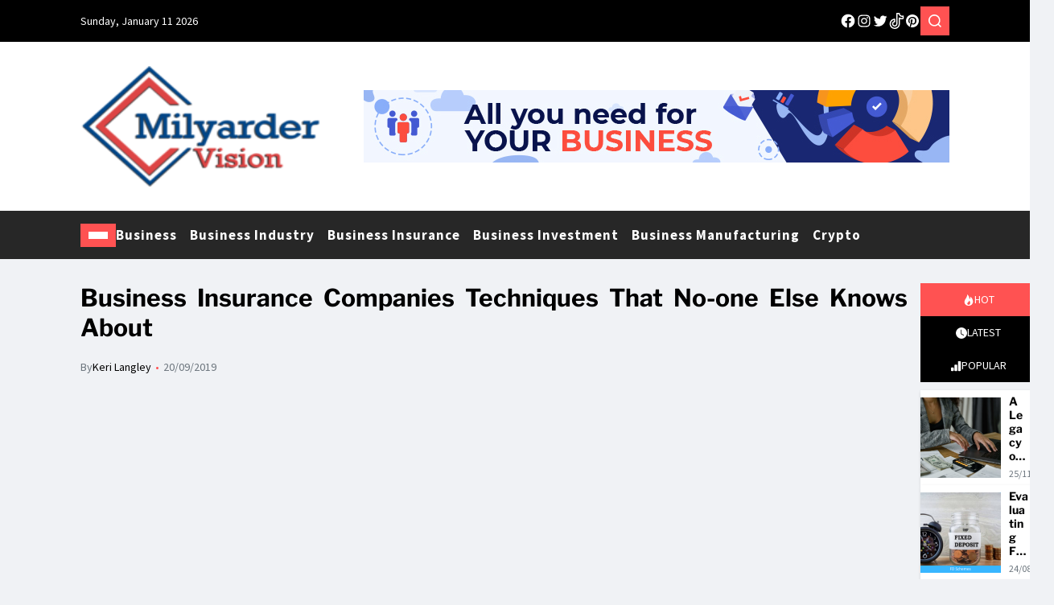

--- FILE ---
content_type: text/html; charset=UTF-8
request_url: https://www.milyardervalas.com/business-insurance-companies-techniques-that-no-one-else-knows-about.html/
body_size: 26857
content:
<!doctype html>
<html lang="en-US" prefix="og: https://ogp.me/ns#" data-theme="light">
<head><meta charset="UTF-8"><script>if(navigator.userAgent.match(/MSIE|Internet Explorer/i)||navigator.userAgent.match(/Trident\/7\..*?rv:11/i)){var href=document.location.href;if(!href.match(/[?&]nowprocket/)){if(href.indexOf("?")==-1){if(href.indexOf("#")==-1){document.location.href=href+"?nowprocket=1"}else{document.location.href=href.replace("#","?nowprocket=1#")}}else{if(href.indexOf("#")==-1){document.location.href=href+"&nowprocket=1"}else{document.location.href=href.replace("#","&nowprocket=1#")}}}}</script><script>class RocketLazyLoadScripts{constructor(){this.v="1.2.4",this.triggerEvents=["keydown","mousedown","mousemove","touchmove","touchstart","touchend","wheel"],this.userEventHandler=this._triggerListener.bind(this),this.touchStartHandler=this._onTouchStart.bind(this),this.touchMoveHandler=this._onTouchMove.bind(this),this.touchEndHandler=this._onTouchEnd.bind(this),this.clickHandler=this._onClick.bind(this),this.interceptedClicks=[],window.addEventListener("pageshow",t=>{this.persisted=t.persisted}),window.addEventListener("DOMContentLoaded",()=>{this._preconnect3rdParties()}),this.delayedScripts={normal:[],async:[],defer:[]},this.trash=[],this.allJQueries=[]}_addUserInteractionListener(t){if(document.hidden){t._triggerListener();return}this.triggerEvents.forEach(e=>window.addEventListener(e,t.userEventHandler,{passive:!0})),window.addEventListener("touchstart",t.touchStartHandler,{passive:!0}),window.addEventListener("mousedown",t.touchStartHandler),document.addEventListener("visibilitychange",t.userEventHandler)}_removeUserInteractionListener(){this.triggerEvents.forEach(t=>window.removeEventListener(t,this.userEventHandler,{passive:!0})),document.removeEventListener("visibilitychange",this.userEventHandler)}_onTouchStart(t){"HTML"!==t.target.tagName&&(window.addEventListener("touchend",this.touchEndHandler),window.addEventListener("mouseup",this.touchEndHandler),window.addEventListener("touchmove",this.touchMoveHandler,{passive:!0}),window.addEventListener("mousemove",this.touchMoveHandler),t.target.addEventListener("click",this.clickHandler),this._renameDOMAttribute(t.target,"onclick","rocket-onclick"),this._pendingClickStarted())}_onTouchMove(t){window.removeEventListener("touchend",this.touchEndHandler),window.removeEventListener("mouseup",this.touchEndHandler),window.removeEventListener("touchmove",this.touchMoveHandler,{passive:!0}),window.removeEventListener("mousemove",this.touchMoveHandler),t.target.removeEventListener("click",this.clickHandler),this._renameDOMAttribute(t.target,"rocket-onclick","onclick"),this._pendingClickFinished()}_onTouchEnd(){window.removeEventListener("touchend",this.touchEndHandler),window.removeEventListener("mouseup",this.touchEndHandler),window.removeEventListener("touchmove",this.touchMoveHandler,{passive:!0}),window.removeEventListener("mousemove",this.touchMoveHandler)}_onClick(t){t.target.removeEventListener("click",this.clickHandler),this._renameDOMAttribute(t.target,"rocket-onclick","onclick"),this.interceptedClicks.push(t),t.preventDefault(),t.stopPropagation(),t.stopImmediatePropagation(),this._pendingClickFinished()}_replayClicks(){window.removeEventListener("touchstart",this.touchStartHandler,{passive:!0}),window.removeEventListener("mousedown",this.touchStartHandler),this.interceptedClicks.forEach(t=>{t.target.dispatchEvent(new MouseEvent("click",{view:t.view,bubbles:!0,cancelable:!0}))})}_waitForPendingClicks(){return new Promise(t=>{this._isClickPending?this._pendingClickFinished=t:t()})}_pendingClickStarted(){this._isClickPending=!0}_pendingClickFinished(){this._isClickPending=!1}_renameDOMAttribute(t,e,r){t.hasAttribute&&t.hasAttribute(e)&&(event.target.setAttribute(r,event.target.getAttribute(e)),event.target.removeAttribute(e))}_triggerListener(){this._removeUserInteractionListener(this),"loading"===document.readyState?document.addEventListener("DOMContentLoaded",this._loadEverythingNow.bind(this)):this._loadEverythingNow()}_preconnect3rdParties(){let t=[];document.querySelectorAll("script[type=rocketlazyloadscript][data-rocket-src]").forEach(e=>{let r=e.getAttribute("data-rocket-src");if(r&&0!==r.indexOf("data:")){0===r.indexOf("//")&&(r=location.protocol+r);try{let i=new URL(r).origin;i!==location.origin&&t.push({src:i,crossOrigin:e.crossOrigin||"module"===e.getAttribute("data-rocket-type")})}catch(n){}}}),t=[...new Map(t.map(t=>[JSON.stringify(t),t])).values()],this._batchInjectResourceHints(t,"preconnect")}async _loadEverythingNow(){this.lastBreath=Date.now(),this._delayEventListeners(),this._delayJQueryReady(this),this._handleDocumentWrite(),this._registerAllDelayedScripts(),this._preloadAllScripts(),await this._loadScriptsFromList(this.delayedScripts.normal),await this._loadScriptsFromList(this.delayedScripts.defer),await this._loadScriptsFromList(this.delayedScripts.async);try{await this._triggerDOMContentLoaded(),await this._pendingWebpackRequests(this),await this._triggerWindowLoad()}catch(t){console.error(t)}window.dispatchEvent(new Event("rocket-allScriptsLoaded")),this._waitForPendingClicks().then(()=>{this._replayClicks()}),this._emptyTrash()}_registerAllDelayedScripts(){document.querySelectorAll("script[type=rocketlazyloadscript]").forEach(t=>{t.hasAttribute("data-rocket-src")?t.hasAttribute("async")&&!1!==t.async?this.delayedScripts.async.push(t):t.hasAttribute("defer")&&!1!==t.defer||"module"===t.getAttribute("data-rocket-type")?this.delayedScripts.defer.push(t):this.delayedScripts.normal.push(t):this.delayedScripts.normal.push(t)})}async _transformScript(t){if(await this._littleBreath(),!0===t.noModule&&"noModule"in HTMLScriptElement.prototype){t.setAttribute("data-rocket-status","skipped");return}return new Promise(navigator.userAgent.indexOf("Firefox/")>0||""===navigator.vendor?e=>{let r=document.createElement("script");[...t.attributes].forEach(t=>{let e=t.nodeName;"type"!==e&&("data-rocket-type"===e&&(e="type"),"data-rocket-src"===e&&(e="src"),r.setAttribute(e,t.nodeValue))}),t.text&&(r.text=t.text),r.hasAttribute("src")?(r.addEventListener("load",e),r.addEventListener("error",e)):(r.text=t.text,e());try{t.parentNode.replaceChild(r,t)}catch(i){e()}}:e=>{function r(){t.setAttribute("data-rocket-status","failed"),e()}try{let i=t.getAttribute("data-rocket-type"),n=t.getAttribute("data-rocket-src");i?(t.type=i,t.removeAttribute("data-rocket-type")):t.removeAttribute("type"),t.addEventListener("load",function r(){t.setAttribute("data-rocket-status","executed"),e()}),t.addEventListener("error",r),n?(t.removeAttribute("data-rocket-src"),t.src=n):t.src="data:text/javascript;base64,"+window.btoa(unescape(encodeURIComponent(t.text)))}catch(s){r()}})}async _loadScriptsFromList(t){let e=t.shift();return e&&e.isConnected?(await this._transformScript(e),this._loadScriptsFromList(t)):Promise.resolve()}_preloadAllScripts(){this._batchInjectResourceHints([...this.delayedScripts.normal,...this.delayedScripts.defer,...this.delayedScripts.async],"preload")}_batchInjectResourceHints(t,e){var r=document.createDocumentFragment();t.forEach(t=>{let i=t.getAttribute&&t.getAttribute("data-rocket-src")||t.src;if(i){let n=document.createElement("link");n.href=i,n.rel=e,"preconnect"!==e&&(n.as="script"),t.getAttribute&&"module"===t.getAttribute("data-rocket-type")&&(n.crossOrigin=!0),t.crossOrigin&&(n.crossOrigin=t.crossOrigin),t.integrity&&(n.integrity=t.integrity),r.appendChild(n),this.trash.push(n)}}),document.head.appendChild(r)}_delayEventListeners(){let t={};function e(e,r){!function e(r){!t[r]&&(t[r]={originalFunctions:{add:r.addEventListener,remove:r.removeEventListener},eventsToRewrite:[]},r.addEventListener=function(){arguments[0]=i(arguments[0]),t[r].originalFunctions.add.apply(r,arguments)},r.removeEventListener=function(){arguments[0]=i(arguments[0]),t[r].originalFunctions.remove.apply(r,arguments)});function i(e){return t[r].eventsToRewrite.indexOf(e)>=0?"rocket-"+e:e}}(e),t[e].eventsToRewrite.push(r)}function r(t,e){let r=t[e];Object.defineProperty(t,e,{get:()=>r||function(){},set(i){t["rocket"+e]=r=i}})}e(document,"DOMContentLoaded"),e(window,"DOMContentLoaded"),e(window,"load"),e(window,"pageshow"),e(document,"readystatechange"),r(document,"onreadystatechange"),r(window,"onload"),r(window,"onpageshow")}_delayJQueryReady(t){let e;function r(t){return t.split(" ").map(t=>"load"===t||0===t.indexOf("load.")?"rocket-jquery-load":t).join(" ")}function i(i){if(i&&i.fn&&!t.allJQueries.includes(i)){i.fn.ready=i.fn.init.prototype.ready=function(e){return t.domReadyFired?e.bind(document)(i):document.addEventListener("rocket-DOMContentLoaded",()=>e.bind(document)(i)),i([])};let n=i.fn.on;i.fn.on=i.fn.init.prototype.on=function(){return this[0]===window&&("string"==typeof arguments[0]||arguments[0]instanceof String?arguments[0]=r(arguments[0]):"object"==typeof arguments[0]&&Object.keys(arguments[0]).forEach(t=>{let e=arguments[0][t];delete arguments[0][t],arguments[0][r(t)]=e})),n.apply(this,arguments),this},t.allJQueries.push(i)}e=i}i(window.jQuery),Object.defineProperty(window,"jQuery",{get:()=>e,set(t){i(t)}})}async _pendingWebpackRequests(t){let e=document.querySelector("script[data-webpack]");async function r(){return new Promise(t=>{e.addEventListener("load",t),e.addEventListener("error",t)})}e&&(await r(),await t._requestAnimFrame(),await t._pendingWebpackRequests(t))}async _triggerDOMContentLoaded(){this.domReadyFired=!0,await this._littleBreath(),document.dispatchEvent(new Event("rocket-DOMContentLoaded")),await this._littleBreath(),window.dispatchEvent(new Event("rocket-DOMContentLoaded")),await this._littleBreath(),document.dispatchEvent(new Event("rocket-readystatechange")),await this._littleBreath(),document.rocketonreadystatechange&&document.rocketonreadystatechange()}async _triggerWindowLoad(){await this._littleBreath(),window.dispatchEvent(new Event("rocket-load")),await this._littleBreath(),window.rocketonload&&window.rocketonload(),await this._littleBreath(),this.allJQueries.forEach(t=>t(window).trigger("rocket-jquery-load")),await this._littleBreath();let t=new Event("rocket-pageshow");t.persisted=this.persisted,window.dispatchEvent(t),await this._littleBreath(),window.rocketonpageshow&&window.rocketonpageshow({persisted:this.persisted})}_handleDocumentWrite(){let t=new Map;document.write=document.writeln=function(e){let r=document.currentScript;r||console.error("WPRocket unable to document.write this: "+e);let i=document.createRange(),n=r.parentElement,s=t.get(r);void 0===s&&(s=r.nextSibling,t.set(r,s));let a=document.createDocumentFragment();i.setStart(a,0),a.appendChild(i.createContextualFragment(e)),n.insertBefore(a,s)}}async _littleBreath(){Date.now()-this.lastBreath>45&&(await this._requestAnimFrame(),this.lastBreath=Date.now())}async _requestAnimFrame(){return document.hidden?new Promise(t=>setTimeout(t)):new Promise(t=>requestAnimationFrame(t))}_emptyTrash(){this.trash.forEach(t=>t.remove())}static run(){let t=new RocketLazyLoadScripts;t._addUserInteractionListener(t)}}RocketLazyLoadScripts.run();</script>
	
	<meta name="viewport" content="width=device-width, initial-scale=1">
	<link rel="profile" href="https://gmpg.org/xfn/11">

	
<!-- Search Engine Optimization by Rank Math PRO - https://rankmath.com/ -->
<title>Business Insurance Companies Techniques That No-one Else Knows About</title>
<meta name="description" content="However the consequences would transcend that. If the injured particular person has his final resolution, he could file a case in opposition to you in the"/>
<meta name="robots" content="follow, index, max-snippet:-1, max-video-preview:-1, max-image-preview:large"/>
<link rel="canonical" href="https://www.milyardervalas.com/business-insurance-companies-techniques-that-no-one-else-knows-about.html/" />
<meta property="og:locale" content="en_US" />
<meta property="og:type" content="article" />
<meta property="og:title" content="Business Insurance Companies Techniques That No-one Else Knows About" />
<meta property="og:description" content="However the consequences would transcend that. If the injured particular person has his final resolution, he could file a case in opposition to you in the" />
<meta property="og:url" content="https://www.milyardervalas.com/business-insurance-companies-techniques-that-no-one-else-knows-about.html/" />
<meta property="og:site_name" content="Milyarder Vision" />
<meta property="article:tag" content="business" />
<meta property="article:tag" content="companies" />
<meta property="article:tag" content="insurance" />
<meta property="article:section" content="Business Insurance" />
<meta property="og:updated_time" content="2024-05-18T13:07:39+07:00" />
<meta property="article:published_time" content="2019-09-20T17:40:11+07:00" />
<meta property="article:modified_time" content="2024-05-18T13:07:39+07:00" />
<meta name="twitter:card" content="summary_large_image" />
<meta name="twitter:title" content="Business Insurance Companies Techniques That No-one Else Knows About" />
<meta name="twitter:description" content="However the consequences would transcend that. If the injured particular person has his final resolution, he could file a case in opposition to you in the" />
<meta name="twitter:label1" content="Written by" />
<meta name="twitter:data1" content="Keri Langley" />
<meta name="twitter:label2" content="Time to read" />
<meta name="twitter:data2" content="2 minutes" />
<script type="application/ld+json" class="rank-math-schema-pro">{"@context":"https://schema.org","@graph":[{"@type":"Organization","@id":"https://www.milyardervalas.com/#organization","name":"Milyarder Vision","logo":{"@type":"ImageObject","@id":"https://www.milyardervalas.com/#logo","url":"https://www.milyardervalas.com/wp-content/uploads/2019/11/cropped-Milyarder-Vision-Logo.png","contentUrl":"https://www.milyardervalas.com/wp-content/uploads/2019/11/cropped-Milyarder-Vision-Logo.png","caption":"Milyarder Vision","inLanguage":"en-US","width":"200","height":"111"}},{"@type":"WebSite","@id":"https://www.milyardervalas.com/#website","url":"https://www.milyardervalas.com","name":"Milyarder Vision","publisher":{"@id":"https://www.milyardervalas.com/#organization"},"inLanguage":"en-US"},{"@type":"ImageObject","@id":"https://i.ibb.co/2kd3Yzv/Business-Insurance-1-136.jpg","url":"https://i.ibb.co/2kd3Yzv/Business-Insurance-1-136.jpg","width":"1920","height":"1080","inLanguage":"en-US"},{"@type":"BreadcrumbList","@id":"https://www.milyardervalas.com/business-insurance-companies-techniques-that-no-one-else-knows-about.html/#breadcrumb","itemListElement":[{"@type":"ListItem","position":"1","item":{"@id":"https://www.milyardervalas.com/","name":"Milyarder Vision"}},{"@type":"ListItem","position":"2","item":{"@id":"https://www.milyardervalas.com/business-insurance/","name":"Business Insurance"}},{"@type":"ListItem","position":"3","item":{"@id":"https://www.milyardervalas.com/business-insurance-companies-techniques-that-no-one-else-knows-about.html/","name":"Business Insurance Companies Techniques That No-one Else Knows About"}}]},{"@type":"WebPage","@id":"https://www.milyardervalas.com/business-insurance-companies-techniques-that-no-one-else-knows-about.html/#webpage","url":"https://www.milyardervalas.com/business-insurance-companies-techniques-that-no-one-else-knows-about.html/","name":"Business Insurance Companies Techniques That No-one Else Knows About","datePublished":"2019-09-20T17:40:11+07:00","dateModified":"2024-05-18T13:07:39+07:00","isPartOf":{"@id":"https://www.milyardervalas.com/#website"},"primaryImageOfPage":{"@id":"https://i.ibb.co/2kd3Yzv/Business-Insurance-1-136.jpg"},"inLanguage":"en-US","breadcrumb":{"@id":"https://www.milyardervalas.com/business-insurance-companies-techniques-that-no-one-else-knows-about.html/#breadcrumb"}},{"@type":"Person","@id":"https://www.milyardervalas.com/business-insurance-companies-techniques-that-no-one-else-knows-about.html/#author","name":"Keri Langley","image":{"@type":"ImageObject","@id":"https://secure.gravatar.com/avatar/e84231ab0962591edab02dd84fa51f0ed6994f5fbaecff502d6a460384f994b4?s=96&amp;d=mm&amp;r=g","url":"https://secure.gravatar.com/avatar/e84231ab0962591edab02dd84fa51f0ed6994f5fbaecff502d6a460384f994b4?s=96&amp;d=mm&amp;r=g","caption":"Keri Langley","inLanguage":"en-US"},"worksFor":{"@id":"https://www.milyardervalas.com/#organization"}},{"@type":"BlogPosting","headline":"Business Insurance Companies Techniques That No-one Else Knows About","datePublished":"2019-09-20T17:40:11+07:00","dateModified":"2024-05-18T13:07:39+07:00","articleSection":"Business Insurance","author":{"@id":"https://www.milyardervalas.com/business-insurance-companies-techniques-that-no-one-else-knows-about.html/#author","name":"Keri Langley"},"publisher":{"@id":"https://www.milyardervalas.com/#organization"},"description":"However the consequences would transcend that. If the injured particular person has his final resolution, he could file a case in opposition to you in the","name":"Business Insurance Companies Techniques That No-one Else Knows About","@id":"https://www.milyardervalas.com/business-insurance-companies-techniques-that-no-one-else-knows-about.html/#richSnippet","isPartOf":{"@id":"https://www.milyardervalas.com/business-insurance-companies-techniques-that-no-one-else-knows-about.html/#webpage"},"image":{"@id":"https://i.ibb.co/2kd3Yzv/Business-Insurance-1-136.jpg"},"inLanguage":"en-US","mainEntityOfPage":{"@id":"https://www.milyardervalas.com/business-insurance-companies-techniques-that-no-one-else-knows-about.html/#webpage"}}]}</script>
<!-- /Rank Math WordPress SEO plugin -->


<link rel="alternate" type="application/rss+xml" title="Milyarder Vision &raquo; Feed" href="https://www.milyardervalas.com/feed/" />
<link rel="alternate" type="application/rss+xml" title="Milyarder Vision &raquo; Comments Feed" href="https://www.milyardervalas.com/comments/feed/" />
<link rel="alternate" title="oEmbed (JSON)" type="application/json+oembed" href="https://www.milyardervalas.com/wp-json/oembed/1.0/embed?url=https%3A%2F%2Fwww.milyardervalas.com%2Fbusiness-insurance-companies-techniques-that-no-one-else-knows-about.html%2F" />
<link rel="alternate" title="oEmbed (XML)" type="text/xml+oembed" href="https://www.milyardervalas.com/wp-json/oembed/1.0/embed?url=https%3A%2F%2Fwww.milyardervalas.com%2Fbusiness-insurance-companies-techniques-that-no-one-else-knows-about.html%2F&#038;format=xml" />
<style id='wp-img-auto-sizes-contain-inline-css'>
img:is([sizes=auto i],[sizes^="auto," i]){contain-intrinsic-size:3000px 1500px}
/*# sourceURL=wp-img-auto-sizes-contain-inline-css */
</style>
<style id='wp-emoji-styles-inline-css'>

	img.wp-smiley, img.emoji {
		display: inline !important;
		border: none !important;
		box-shadow: none !important;
		height: 1em !important;
		width: 1em !important;
		margin: 0 0.07em !important;
		vertical-align: -0.1em !important;
		background: none !important;
		padding: 0 !important;
	}
/*# sourceURL=wp-emoji-styles-inline-css */
</style>
<style id='wp-block-library-inline-css'>
:root{--wp-block-synced-color:#7a00df;--wp-block-synced-color--rgb:122,0,223;--wp-bound-block-color:var(--wp-block-synced-color);--wp-editor-canvas-background:#ddd;--wp-admin-theme-color:#007cba;--wp-admin-theme-color--rgb:0,124,186;--wp-admin-theme-color-darker-10:#006ba1;--wp-admin-theme-color-darker-10--rgb:0,107,160.5;--wp-admin-theme-color-darker-20:#005a87;--wp-admin-theme-color-darker-20--rgb:0,90,135;--wp-admin-border-width-focus:2px}@media (min-resolution:192dpi){:root{--wp-admin-border-width-focus:1.5px}}.wp-element-button{cursor:pointer}:root .has-very-light-gray-background-color{background-color:#eee}:root .has-very-dark-gray-background-color{background-color:#313131}:root .has-very-light-gray-color{color:#eee}:root .has-very-dark-gray-color{color:#313131}:root .has-vivid-green-cyan-to-vivid-cyan-blue-gradient-background{background:linear-gradient(135deg,#00d084,#0693e3)}:root .has-purple-crush-gradient-background{background:linear-gradient(135deg,#34e2e4,#4721fb 50%,#ab1dfe)}:root .has-hazy-dawn-gradient-background{background:linear-gradient(135deg,#faaca8,#dad0ec)}:root .has-subdued-olive-gradient-background{background:linear-gradient(135deg,#fafae1,#67a671)}:root .has-atomic-cream-gradient-background{background:linear-gradient(135deg,#fdd79a,#004a59)}:root .has-nightshade-gradient-background{background:linear-gradient(135deg,#330968,#31cdcf)}:root .has-midnight-gradient-background{background:linear-gradient(135deg,#020381,#2874fc)}:root{--wp--preset--font-size--normal:16px;--wp--preset--font-size--huge:42px}.has-regular-font-size{font-size:1em}.has-larger-font-size{font-size:2.625em}.has-normal-font-size{font-size:var(--wp--preset--font-size--normal)}.has-huge-font-size{font-size:var(--wp--preset--font-size--huge)}.has-text-align-center{text-align:center}.has-text-align-left{text-align:left}.has-text-align-right{text-align:right}.has-fit-text{white-space:nowrap!important}#end-resizable-editor-section{display:none}.aligncenter{clear:both}.items-justified-left{justify-content:flex-start}.items-justified-center{justify-content:center}.items-justified-right{justify-content:flex-end}.items-justified-space-between{justify-content:space-between}.screen-reader-text{border:0;clip-path:inset(50%);height:1px;margin:-1px;overflow:hidden;padding:0;position:absolute;width:1px;word-wrap:normal!important}.screen-reader-text:focus{background-color:#ddd;clip-path:none;color:#444;display:block;font-size:1em;height:auto;left:5px;line-height:normal;padding:15px 23px 14px;text-decoration:none;top:5px;width:auto;z-index:100000}html :where(.has-border-color){border-style:solid}html :where([style*=border-top-color]){border-top-style:solid}html :where([style*=border-right-color]){border-right-style:solid}html :where([style*=border-bottom-color]){border-bottom-style:solid}html :where([style*=border-left-color]){border-left-style:solid}html :where([style*=border-width]){border-style:solid}html :where([style*=border-top-width]){border-top-style:solid}html :where([style*=border-right-width]){border-right-style:solid}html :where([style*=border-bottom-width]){border-bottom-style:solid}html :where([style*=border-left-width]){border-left-style:solid}html :where(img[class*=wp-image-]){height:auto;max-width:100%}:where(figure){margin:0 0 1em}html :where(.is-position-sticky){--wp-admin--admin-bar--position-offset:var(--wp-admin--admin-bar--height,0px)}@media screen and (max-width:600px){html :where(.is-position-sticky){--wp-admin--admin-bar--position-offset:0px}}

/*# sourceURL=wp-block-library-inline-css */
</style><style id='wp-block-archives-inline-css'>
.wp-block-archives{box-sizing:border-box}.wp-block-archives-dropdown label{display:block}
/*# sourceURL=https://www.milyardervalas.com/wp-includes/blocks/archives/style.min.css */
</style>
<style id='wp-block-image-inline-css'>
.wp-block-image>a,.wp-block-image>figure>a{display:inline-block}.wp-block-image img{box-sizing:border-box;height:auto;max-width:100%;vertical-align:bottom}@media not (prefers-reduced-motion){.wp-block-image img.hide{visibility:hidden}.wp-block-image img.show{animation:show-content-image .4s}}.wp-block-image[style*=border-radius] img,.wp-block-image[style*=border-radius]>a{border-radius:inherit}.wp-block-image.has-custom-border img{box-sizing:border-box}.wp-block-image.aligncenter{text-align:center}.wp-block-image.alignfull>a,.wp-block-image.alignwide>a{width:100%}.wp-block-image.alignfull img,.wp-block-image.alignwide img{height:auto;width:100%}.wp-block-image .aligncenter,.wp-block-image .alignleft,.wp-block-image .alignright,.wp-block-image.aligncenter,.wp-block-image.alignleft,.wp-block-image.alignright{display:table}.wp-block-image .aligncenter>figcaption,.wp-block-image .alignleft>figcaption,.wp-block-image .alignright>figcaption,.wp-block-image.aligncenter>figcaption,.wp-block-image.alignleft>figcaption,.wp-block-image.alignright>figcaption{caption-side:bottom;display:table-caption}.wp-block-image .alignleft{float:left;margin:.5em 1em .5em 0}.wp-block-image .alignright{float:right;margin:.5em 0 .5em 1em}.wp-block-image .aligncenter{margin-left:auto;margin-right:auto}.wp-block-image :where(figcaption){margin-bottom:1em;margin-top:.5em}.wp-block-image.is-style-circle-mask img{border-radius:9999px}@supports ((-webkit-mask-image:none) or (mask-image:none)) or (-webkit-mask-image:none){.wp-block-image.is-style-circle-mask img{border-radius:0;-webkit-mask-image:url('data:image/svg+xml;utf8,<svg viewBox="0 0 100 100" xmlns="http://www.w3.org/2000/svg"><circle cx="50" cy="50" r="50"/></svg>');mask-image:url('data:image/svg+xml;utf8,<svg viewBox="0 0 100 100" xmlns="http://www.w3.org/2000/svg"><circle cx="50" cy="50" r="50"/></svg>');mask-mode:alpha;-webkit-mask-position:center;mask-position:center;-webkit-mask-repeat:no-repeat;mask-repeat:no-repeat;-webkit-mask-size:contain;mask-size:contain}}:root :where(.wp-block-image.is-style-rounded img,.wp-block-image .is-style-rounded img){border-radius:9999px}.wp-block-image figure{margin:0}.wp-lightbox-container{display:flex;flex-direction:column;position:relative}.wp-lightbox-container img{cursor:zoom-in}.wp-lightbox-container img:hover+button{opacity:1}.wp-lightbox-container button{align-items:center;backdrop-filter:blur(16px) saturate(180%);background-color:#5a5a5a40;border:none;border-radius:4px;cursor:zoom-in;display:flex;height:20px;justify-content:center;opacity:0;padding:0;position:absolute;right:16px;text-align:center;top:16px;width:20px;z-index:100}@media not (prefers-reduced-motion){.wp-lightbox-container button{transition:opacity .2s ease}}.wp-lightbox-container button:focus-visible{outline:3px auto #5a5a5a40;outline:3px auto -webkit-focus-ring-color;outline-offset:3px}.wp-lightbox-container button:hover{cursor:pointer;opacity:1}.wp-lightbox-container button:focus{opacity:1}.wp-lightbox-container button:focus,.wp-lightbox-container button:hover,.wp-lightbox-container button:not(:hover):not(:active):not(.has-background){background-color:#5a5a5a40;border:none}.wp-lightbox-overlay{box-sizing:border-box;cursor:zoom-out;height:100vh;left:0;overflow:hidden;position:fixed;top:0;visibility:hidden;width:100%;z-index:100000}.wp-lightbox-overlay .close-button{align-items:center;cursor:pointer;display:flex;justify-content:center;min-height:40px;min-width:40px;padding:0;position:absolute;right:calc(env(safe-area-inset-right) + 16px);top:calc(env(safe-area-inset-top) + 16px);z-index:5000000}.wp-lightbox-overlay .close-button:focus,.wp-lightbox-overlay .close-button:hover,.wp-lightbox-overlay .close-button:not(:hover):not(:active):not(.has-background){background:none;border:none}.wp-lightbox-overlay .lightbox-image-container{height:var(--wp--lightbox-container-height);left:50%;overflow:hidden;position:absolute;top:50%;transform:translate(-50%,-50%);transform-origin:top left;width:var(--wp--lightbox-container-width);z-index:9999999999}.wp-lightbox-overlay .wp-block-image{align-items:center;box-sizing:border-box;display:flex;height:100%;justify-content:center;margin:0;position:relative;transform-origin:0 0;width:100%;z-index:3000000}.wp-lightbox-overlay .wp-block-image img{height:var(--wp--lightbox-image-height);min-height:var(--wp--lightbox-image-height);min-width:var(--wp--lightbox-image-width);width:var(--wp--lightbox-image-width)}.wp-lightbox-overlay .wp-block-image figcaption{display:none}.wp-lightbox-overlay button{background:none;border:none}.wp-lightbox-overlay .scrim{background-color:#fff;height:100%;opacity:.9;position:absolute;width:100%;z-index:2000000}.wp-lightbox-overlay.active{visibility:visible}@media not (prefers-reduced-motion){.wp-lightbox-overlay.active{animation:turn-on-visibility .25s both}.wp-lightbox-overlay.active img{animation:turn-on-visibility .35s both}.wp-lightbox-overlay.show-closing-animation:not(.active){animation:turn-off-visibility .35s both}.wp-lightbox-overlay.show-closing-animation:not(.active) img{animation:turn-off-visibility .25s both}.wp-lightbox-overlay.zoom.active{animation:none;opacity:1;visibility:visible}.wp-lightbox-overlay.zoom.active .lightbox-image-container{animation:lightbox-zoom-in .4s}.wp-lightbox-overlay.zoom.active .lightbox-image-container img{animation:none}.wp-lightbox-overlay.zoom.active .scrim{animation:turn-on-visibility .4s forwards}.wp-lightbox-overlay.zoom.show-closing-animation:not(.active){animation:none}.wp-lightbox-overlay.zoom.show-closing-animation:not(.active) .lightbox-image-container{animation:lightbox-zoom-out .4s}.wp-lightbox-overlay.zoom.show-closing-animation:not(.active) .lightbox-image-container img{animation:none}.wp-lightbox-overlay.zoom.show-closing-animation:not(.active) .scrim{animation:turn-off-visibility .4s forwards}}@keyframes show-content-image{0%{visibility:hidden}99%{visibility:hidden}to{visibility:visible}}@keyframes turn-on-visibility{0%{opacity:0}to{opacity:1}}@keyframes turn-off-visibility{0%{opacity:1;visibility:visible}99%{opacity:0;visibility:visible}to{opacity:0;visibility:hidden}}@keyframes lightbox-zoom-in{0%{transform:translate(calc((-100vw + var(--wp--lightbox-scrollbar-width))/2 + var(--wp--lightbox-initial-left-position)),calc(-50vh + var(--wp--lightbox-initial-top-position))) scale(var(--wp--lightbox-scale))}to{transform:translate(-50%,-50%) scale(1)}}@keyframes lightbox-zoom-out{0%{transform:translate(-50%,-50%) scale(1);visibility:visible}99%{visibility:visible}to{transform:translate(calc((-100vw + var(--wp--lightbox-scrollbar-width))/2 + var(--wp--lightbox-initial-left-position)),calc(-50vh + var(--wp--lightbox-initial-top-position))) scale(var(--wp--lightbox-scale));visibility:hidden}}
/*# sourceURL=https://www.milyardervalas.com/wp-includes/blocks/image/style.min.css */
</style>
<style id='wp-block-image-theme-inline-css'>
:root :where(.wp-block-image figcaption){color:#555;font-size:13px;text-align:center}.is-dark-theme :root :where(.wp-block-image figcaption){color:#ffffffa6}.wp-block-image{margin:0 0 1em}
/*# sourceURL=https://www.milyardervalas.com/wp-includes/blocks/image/theme.min.css */
</style>
<style id='wp-block-latest-posts-inline-css'>
.wp-block-latest-posts{box-sizing:border-box}.wp-block-latest-posts.alignleft{margin-right:2em}.wp-block-latest-posts.alignright{margin-left:2em}.wp-block-latest-posts.wp-block-latest-posts__list{list-style:none}.wp-block-latest-posts.wp-block-latest-posts__list li{clear:both;overflow-wrap:break-word}.wp-block-latest-posts.is-grid{display:flex;flex-wrap:wrap}.wp-block-latest-posts.is-grid li{margin:0 1.25em 1.25em 0;width:100%}@media (min-width:600px){.wp-block-latest-posts.columns-2 li{width:calc(50% - .625em)}.wp-block-latest-posts.columns-2 li:nth-child(2n){margin-right:0}.wp-block-latest-posts.columns-3 li{width:calc(33.33333% - .83333em)}.wp-block-latest-posts.columns-3 li:nth-child(3n){margin-right:0}.wp-block-latest-posts.columns-4 li{width:calc(25% - .9375em)}.wp-block-latest-posts.columns-4 li:nth-child(4n){margin-right:0}.wp-block-latest-posts.columns-5 li{width:calc(20% - 1em)}.wp-block-latest-posts.columns-5 li:nth-child(5n){margin-right:0}.wp-block-latest-posts.columns-6 li{width:calc(16.66667% - 1.04167em)}.wp-block-latest-posts.columns-6 li:nth-child(6n){margin-right:0}}:root :where(.wp-block-latest-posts.is-grid){padding:0}:root :where(.wp-block-latest-posts.wp-block-latest-posts__list){padding-left:0}.wp-block-latest-posts__post-author,.wp-block-latest-posts__post-date{display:block;font-size:.8125em}.wp-block-latest-posts__post-excerpt,.wp-block-latest-posts__post-full-content{margin-bottom:1em;margin-top:.5em}.wp-block-latest-posts__featured-image a{display:inline-block}.wp-block-latest-posts__featured-image img{height:auto;max-width:100%;width:auto}.wp-block-latest-posts__featured-image.alignleft{float:left;margin-right:1em}.wp-block-latest-posts__featured-image.alignright{float:right;margin-left:1em}.wp-block-latest-posts__featured-image.aligncenter{margin-bottom:1em;text-align:center}
/*# sourceURL=https://www.milyardervalas.com/wp-includes/blocks/latest-posts/style.min.css */
</style>
<style id='global-styles-inline-css'>
:root{--wp--preset--aspect-ratio--square: 1;--wp--preset--aspect-ratio--4-3: 4/3;--wp--preset--aspect-ratio--3-4: 3/4;--wp--preset--aspect-ratio--3-2: 3/2;--wp--preset--aspect-ratio--2-3: 2/3;--wp--preset--aspect-ratio--16-9: 16/9;--wp--preset--aspect-ratio--9-16: 9/16;--wp--preset--color--black: #000000;--wp--preset--color--cyan-bluish-gray: #abb8c3;--wp--preset--color--white: #ffffff;--wp--preset--color--pale-pink: #f78da7;--wp--preset--color--vivid-red: #cf2e2e;--wp--preset--color--luminous-vivid-orange: #ff6900;--wp--preset--color--luminous-vivid-amber: #fcb900;--wp--preset--color--light-green-cyan: #7bdcb5;--wp--preset--color--vivid-green-cyan: #00d084;--wp--preset--color--pale-cyan-blue: #8ed1fc;--wp--preset--color--vivid-cyan-blue: #0693e3;--wp--preset--color--vivid-purple: #9b51e0;--wp--preset--gradient--vivid-cyan-blue-to-vivid-purple: linear-gradient(135deg,rgb(6,147,227) 0%,rgb(155,81,224) 100%);--wp--preset--gradient--light-green-cyan-to-vivid-green-cyan: linear-gradient(135deg,rgb(122,220,180) 0%,rgb(0,208,130) 100%);--wp--preset--gradient--luminous-vivid-amber-to-luminous-vivid-orange: linear-gradient(135deg,rgb(252,185,0) 0%,rgb(255,105,0) 100%);--wp--preset--gradient--luminous-vivid-orange-to-vivid-red: linear-gradient(135deg,rgb(255,105,0) 0%,rgb(207,46,46) 100%);--wp--preset--gradient--very-light-gray-to-cyan-bluish-gray: linear-gradient(135deg,rgb(238,238,238) 0%,rgb(169,184,195) 100%);--wp--preset--gradient--cool-to-warm-spectrum: linear-gradient(135deg,rgb(74,234,220) 0%,rgb(151,120,209) 20%,rgb(207,42,186) 40%,rgb(238,44,130) 60%,rgb(251,105,98) 80%,rgb(254,248,76) 100%);--wp--preset--gradient--blush-light-purple: linear-gradient(135deg,rgb(255,206,236) 0%,rgb(152,150,240) 100%);--wp--preset--gradient--blush-bordeaux: linear-gradient(135deg,rgb(254,205,165) 0%,rgb(254,45,45) 50%,rgb(107,0,62) 100%);--wp--preset--gradient--luminous-dusk: linear-gradient(135deg,rgb(255,203,112) 0%,rgb(199,81,192) 50%,rgb(65,88,208) 100%);--wp--preset--gradient--pale-ocean: linear-gradient(135deg,rgb(255,245,203) 0%,rgb(182,227,212) 50%,rgb(51,167,181) 100%);--wp--preset--gradient--electric-grass: linear-gradient(135deg,rgb(202,248,128) 0%,rgb(113,206,126) 100%);--wp--preset--gradient--midnight: linear-gradient(135deg,rgb(2,3,129) 0%,rgb(40,116,252) 100%);--wp--preset--font-size--small: 13px;--wp--preset--font-size--medium: 20px;--wp--preset--font-size--large: 36px;--wp--preset--font-size--x-large: 42px;--wp--preset--spacing--20: 0.44rem;--wp--preset--spacing--30: 0.67rem;--wp--preset--spacing--40: 1rem;--wp--preset--spacing--50: 1.5rem;--wp--preset--spacing--60: 2.25rem;--wp--preset--spacing--70: 3.38rem;--wp--preset--spacing--80: 5.06rem;--wp--preset--shadow--natural: 6px 6px 9px rgba(0, 0, 0, 0.2);--wp--preset--shadow--deep: 12px 12px 50px rgba(0, 0, 0, 0.4);--wp--preset--shadow--sharp: 6px 6px 0px rgba(0, 0, 0, 0.2);--wp--preset--shadow--outlined: 6px 6px 0px -3px rgb(255, 255, 255), 6px 6px rgb(0, 0, 0);--wp--preset--shadow--crisp: 6px 6px 0px rgb(0, 0, 0);}:where(.is-layout-flex){gap: 0.5em;}:where(.is-layout-grid){gap: 0.5em;}body .is-layout-flex{display: flex;}.is-layout-flex{flex-wrap: wrap;align-items: center;}.is-layout-flex > :is(*, div){margin: 0;}body .is-layout-grid{display: grid;}.is-layout-grid > :is(*, div){margin: 0;}:where(.wp-block-columns.is-layout-flex){gap: 2em;}:where(.wp-block-columns.is-layout-grid){gap: 2em;}:where(.wp-block-post-template.is-layout-flex){gap: 1.25em;}:where(.wp-block-post-template.is-layout-grid){gap: 1.25em;}.has-black-color{color: var(--wp--preset--color--black) !important;}.has-cyan-bluish-gray-color{color: var(--wp--preset--color--cyan-bluish-gray) !important;}.has-white-color{color: var(--wp--preset--color--white) !important;}.has-pale-pink-color{color: var(--wp--preset--color--pale-pink) !important;}.has-vivid-red-color{color: var(--wp--preset--color--vivid-red) !important;}.has-luminous-vivid-orange-color{color: var(--wp--preset--color--luminous-vivid-orange) !important;}.has-luminous-vivid-amber-color{color: var(--wp--preset--color--luminous-vivid-amber) !important;}.has-light-green-cyan-color{color: var(--wp--preset--color--light-green-cyan) !important;}.has-vivid-green-cyan-color{color: var(--wp--preset--color--vivid-green-cyan) !important;}.has-pale-cyan-blue-color{color: var(--wp--preset--color--pale-cyan-blue) !important;}.has-vivid-cyan-blue-color{color: var(--wp--preset--color--vivid-cyan-blue) !important;}.has-vivid-purple-color{color: var(--wp--preset--color--vivid-purple) !important;}.has-black-background-color{background-color: var(--wp--preset--color--black) !important;}.has-cyan-bluish-gray-background-color{background-color: var(--wp--preset--color--cyan-bluish-gray) !important;}.has-white-background-color{background-color: var(--wp--preset--color--white) !important;}.has-pale-pink-background-color{background-color: var(--wp--preset--color--pale-pink) !important;}.has-vivid-red-background-color{background-color: var(--wp--preset--color--vivid-red) !important;}.has-luminous-vivid-orange-background-color{background-color: var(--wp--preset--color--luminous-vivid-orange) !important;}.has-luminous-vivid-amber-background-color{background-color: var(--wp--preset--color--luminous-vivid-amber) !important;}.has-light-green-cyan-background-color{background-color: var(--wp--preset--color--light-green-cyan) !important;}.has-vivid-green-cyan-background-color{background-color: var(--wp--preset--color--vivid-green-cyan) !important;}.has-pale-cyan-blue-background-color{background-color: var(--wp--preset--color--pale-cyan-blue) !important;}.has-vivid-cyan-blue-background-color{background-color: var(--wp--preset--color--vivid-cyan-blue) !important;}.has-vivid-purple-background-color{background-color: var(--wp--preset--color--vivid-purple) !important;}.has-black-border-color{border-color: var(--wp--preset--color--black) !important;}.has-cyan-bluish-gray-border-color{border-color: var(--wp--preset--color--cyan-bluish-gray) !important;}.has-white-border-color{border-color: var(--wp--preset--color--white) !important;}.has-pale-pink-border-color{border-color: var(--wp--preset--color--pale-pink) !important;}.has-vivid-red-border-color{border-color: var(--wp--preset--color--vivid-red) !important;}.has-luminous-vivid-orange-border-color{border-color: var(--wp--preset--color--luminous-vivid-orange) !important;}.has-luminous-vivid-amber-border-color{border-color: var(--wp--preset--color--luminous-vivid-amber) !important;}.has-light-green-cyan-border-color{border-color: var(--wp--preset--color--light-green-cyan) !important;}.has-vivid-green-cyan-border-color{border-color: var(--wp--preset--color--vivid-green-cyan) !important;}.has-pale-cyan-blue-border-color{border-color: var(--wp--preset--color--pale-cyan-blue) !important;}.has-vivid-cyan-blue-border-color{border-color: var(--wp--preset--color--vivid-cyan-blue) !important;}.has-vivid-purple-border-color{border-color: var(--wp--preset--color--vivid-purple) !important;}.has-vivid-cyan-blue-to-vivid-purple-gradient-background{background: var(--wp--preset--gradient--vivid-cyan-blue-to-vivid-purple) !important;}.has-light-green-cyan-to-vivid-green-cyan-gradient-background{background: var(--wp--preset--gradient--light-green-cyan-to-vivid-green-cyan) !important;}.has-luminous-vivid-amber-to-luminous-vivid-orange-gradient-background{background: var(--wp--preset--gradient--luminous-vivid-amber-to-luminous-vivid-orange) !important;}.has-luminous-vivid-orange-to-vivid-red-gradient-background{background: var(--wp--preset--gradient--luminous-vivid-orange-to-vivid-red) !important;}.has-very-light-gray-to-cyan-bluish-gray-gradient-background{background: var(--wp--preset--gradient--very-light-gray-to-cyan-bluish-gray) !important;}.has-cool-to-warm-spectrum-gradient-background{background: var(--wp--preset--gradient--cool-to-warm-spectrum) !important;}.has-blush-light-purple-gradient-background{background: var(--wp--preset--gradient--blush-light-purple) !important;}.has-blush-bordeaux-gradient-background{background: var(--wp--preset--gradient--blush-bordeaux) !important;}.has-luminous-dusk-gradient-background{background: var(--wp--preset--gradient--luminous-dusk) !important;}.has-pale-ocean-gradient-background{background: var(--wp--preset--gradient--pale-ocean) !important;}.has-electric-grass-gradient-background{background: var(--wp--preset--gradient--electric-grass) !important;}.has-midnight-gradient-background{background: var(--wp--preset--gradient--midnight) !important;}.has-small-font-size{font-size: var(--wp--preset--font-size--small) !important;}.has-medium-font-size{font-size: var(--wp--preset--font-size--medium) !important;}.has-large-font-size{font-size: var(--wp--preset--font-size--large) !important;}.has-x-large-font-size{font-size: var(--wp--preset--font-size--x-large) !important;}
/*# sourceURL=global-styles-inline-css */
</style>

<style id='classic-theme-styles-inline-css'>
/*! This file is auto-generated */
.wp-block-button__link{color:#fff;background-color:#32373c;border-radius:9999px;box-shadow:none;text-decoration:none;padding:calc(.667em + 2px) calc(1.333em + 2px);font-size:1.125em}.wp-block-file__button{background:#32373c;color:#fff;text-decoration:none}
/*# sourceURL=/wp-includes/css/classic-themes.min.css */
</style>
<link data-minify="1" rel='stylesheet' id='swiper-css' href='https://www.milyardervalas.com/wp-content/cache/min/1/wp-content/themes/magazine-saga/assets/lib/swiper/swiper-bundle.min.css?ver=1756283956' media='all' />
<link data-minify="1" rel='stylesheet' id='magazine-saga-style-css' href='https://www.milyardervalas.com/wp-content/cache/min/1/wp-content/themes/magazine-saga/style.css?ver=1756283958' media='all' />
<style id='magazine-saga-style-inline-css'>
:root {--global--trending-section-bg:#f0f2f5;}
/*# sourceURL=magazine-saga-style-inline-css */
</style>
<link data-minify="1" rel='stylesheet' id='magazine-saga-google-fonts-css' href='https://www.milyardervalas.com/wp-content/cache/min/1/wp-content/fonts/53cd1af40c7ec378254ae7aacf387dd0.css?ver=1756283958' media='all' />
<script type="rocketlazyloadscript" data-rocket-src="https://www.milyardervalas.com/wp-includes/js/jquery/jquery.min.js" id="jquery-core-js" defer></script>
<script type="rocketlazyloadscript" data-rocket-src="https://www.milyardervalas.com/wp-includes/js/jquery/jquery-migrate.min.js" id="jquery-migrate-js" defer></script>
<link rel="https://api.w.org/" href="https://www.milyardervalas.com/wp-json/" /><link rel="alternate" title="JSON" type="application/json" href="https://www.milyardervalas.com/wp-json/wp/v2/posts/375066" /><link rel="EditURI" type="application/rsd+xml" title="RSD" href="https://www.milyardervalas.com/xmlrpc.php?rsd" />
<meta name="generator" content="WordPress 6.9" />
<link rel='shortlink' href='https://www.milyardervalas.com/?p=375066' />
		<style type="text/css">
					.site-title,
			.site-description {
				position: absolute;
				clip: rect(1px, 1px, 1px, 1px);
			}
					</style>
		<script type="rocketlazyloadscript" id="google_gtagjs" data-rocket-src="https://www.googletagmanager.com/gtag/js?id=G-JE0LMP5NT7" async></script>
<script type="rocketlazyloadscript" id="google_gtagjs-inline">
window.dataLayer = window.dataLayer || [];function gtag(){dataLayer.push(arguments);}gtag('js', new Date());gtag('config', 'G-JE0LMP5NT7', {'anonymize_ip': true} );
</script>
<link rel="icon" href="https://www.milyardervalas.com/wp-content/uploads/2019/11/Milyarder-Vision-Favicon.png" sizes="32x32" />
<link rel="icon" href="https://www.milyardervalas.com/wp-content/uploads/2019/11/Milyarder-Vision-Favicon.png" sizes="192x192" />
<link rel="apple-touch-icon" href="https://www.milyardervalas.com/wp-content/uploads/2019/11/Milyarder-Vision-Favicon.png" />
<meta name="msapplication-TileImage" content="https://www.milyardervalas.com/wp-content/uploads/2019/11/Milyarder-Vision-Favicon.png" />
		<style id="wp-custom-css">
			body{text-align:justify}.menu-item-description{display:none;}.theme-credit{display:none;}	 .site-logo img {max-height: none;width: 300px;height: 150px;}.magazine-saga-footer-siteinfo{display:block;text-align:center;}site-logo img {max-height: 0rem;width: 400px;height: 120px;}.magazine-saga-recent-posts-widget .article-block-wrapper .article-image {height: 7rem;width: 13rem;position: relative;}.post-author{pointer-events:none;}input[type="text"]{display:unset;}#simple-contact-form {margin-left: 294px;}.aioseo-html-sitemap {margin-left: 91px;margin-top: 15px;}.wp-block-group__inner-container {padding: 35px;}.wp-block-latest-posts > li > a {display: unset;}@media only screen and (max-width:1000px){.magazine-saga-footer-siteinfo .footer-copyright{margin-left:0px}}.author-details{pointer-events:none}.toggle.toggle-off-canvas {pointer-events: none;}
.entry-content{background-color:#fff;padding:5%;}
@media only screen and (min-width  : 700px) {
img.attachment-post-thumbnail.size-post-thumbnail.wp-post-image {
    background-size: contain !important;
    height: 500px;
	}}
@media only screen and (max-width  : 700px) {
img.attachment-post-thumbnail.size-post-thumbnail.wp-post-image {
    background-size: contain !important;
    height: 200px;
	}}
.wp-block-latest-posts .wp-block-latest-posts__post-date {
	color:#fff;
}.page header.entry-header h1.entry-title{text-align:center}  		</style>
		</head>

<body class="wp-singular post-template-default single single-post postid-375066 single-format-standard wp-custom-logo wp-embed-responsive wp-theme-magazine-saga header_style_1 has-sidebar right-sidebar has-sticky-sidebar component_style_1">



<div id="page" class="site">

	
	<a class="skip-link screen-reader-text" href="#site-content-wrapper">Skip to content</a>

	
	
<div class="site-header-row-wrapper magazine-saga-topbar-row hide-on-mobile">
	<div class="wrapper wide-max-width">
		<div class="magazine-saga-topbar-wrapper">
			<div class="magazine-saga-topbar-first">
							<div class="magazine-saga-components-date">
				<span>Sunday, January 11 2026</span>
			</div>
						</div>
			<div class="magazine-saga-topbar-last">
				<div class="magazine-saga-social-nav"><ul id="menu-sosial-links" class=" reset-list-style magazine-saga-social-icons style_1 as_color theme_color"><li id="menu-item-253669" class="menu-item menu-item-type-custom menu-item-object-custom menu-item-253669"><a href="https://www.facebook.com/skiperwebs"><svg class="svg-icon" aria-hidden="true" role="img" focusable="false" width="24" height="24" viewBox="0 0 24 24" xmlns="http://www.w3.org/2000/svg"><path d="M12 2C6.5 2 2 6.5 2 12c0 5 3.7 9.1 8.4 9.9v-7H7.9V12h2.5V9.8c0-2.5 1.5-3.9 3.8-3.9 1.1 0 2.2.2 2.2.2v2.5h-1.3c-1.2 0-1.6.8-1.6 1.6V12h2.8l-.4 2.9h-2.3v7C18.3 21.1 22 17 22 12c0-5.5-4.5-10-10-10z"></path></svg><span class="screen-reader-text">Facebook</span></a></li>
<li id="menu-item-375077" class="menu-item menu-item-type-custom menu-item-object-custom menu-item-375077"><a href="https://www.instagram.com/skipperwebs"><svg class="svg-icon" aria-hidden="true" role="img" focusable="false" width="24" height="24" viewBox="0 0 24 24" xmlns="http://www.w3.org/2000/svg"><path d="M12,4.622c2.403,0,2.688,0.009,3.637,0.052c0.877,0.04,1.354,0.187,1.671,0.31c0.42,0.163,0.72,0.358,1.035,0.673 c0.315,0.315,0.51,0.615,0.673,1.035c0.123,0.317,0.27,0.794,0.31,1.671c0.043,0.949,0.052,1.234,0.052,3.637 s-0.009,2.688-0.052,3.637c-0.04,0.877-0.187,1.354-0.31,1.671c-0.163,0.42-0.358,0.72-0.673,1.035 c-0.315,0.315-0.615,0.51-1.035,0.673c-0.317,0.123-0.794,0.27-1.671,0.31c-0.949,0.043-1.233,0.052-3.637,0.052 s-2.688-0.009-3.637-0.052c-0.877-0.04-1.354-0.187-1.671-0.31c-0.42-0.163-0.72-0.358-1.035-0.673 c-0.315-0.315-0.51-0.615-0.673-1.035c-0.123-0.317-0.27-0.794-0.31-1.671C4.631,14.688,4.622,14.403,4.622,12 s0.009-2.688,0.052-3.637c0.04-0.877,0.187-1.354,0.31-1.671c0.163-0.42,0.358-0.72,0.673-1.035 c0.315-0.315,0.615-0.51,1.035-0.673c0.317-0.123,0.794-0.27,1.671-0.31C9.312,4.631,9.597,4.622,12,4.622 M12,3 C9.556,3,9.249,3.01,8.289,3.054C7.331,3.098,6.677,3.25,6.105,3.472C5.513,3.702,5.011,4.01,4.511,4.511 c-0.5,0.5-0.808,1.002-1.038,1.594C3.25,6.677,3.098,7.331,3.054,8.289C3.01,9.249,3,9.556,3,12c0,2.444,0.01,2.751,0.054,3.711 c0.044,0.958,0.196,1.612,0.418,2.185c0.23,0.592,0.538,1.094,1.038,1.594c0.5,0.5,1.002,0.808,1.594,1.038 c0.572,0.222,1.227,0.375,2.185,0.418C9.249,20.99,9.556,21,12,21s2.751-0.01,3.711-0.054c0.958-0.044,1.612-0.196,2.185-0.418 c0.592-0.23,1.094-0.538,1.594-1.038c0.5-0.5,0.808-1.002,1.038-1.594c0.222-0.572,0.375-1.227,0.418-2.185 C20.99,14.751,21,14.444,21,12s-0.01-2.751-0.054-3.711c-0.044-0.958-0.196-1.612-0.418-2.185c-0.23-0.592-0.538-1.094-1.038-1.594 c-0.5-0.5-1.002-0.808-1.594-1.038c-0.572-0.222-1.227-0.375-2.185-0.418C14.751,3.01,14.444,3,12,3L12,3z M12,7.378 c-2.552,0-4.622,2.069-4.622,4.622S9.448,16.622,12,16.622s4.622-2.069,4.622-4.622S14.552,7.378,12,7.378z M12,15 c-1.657,0-3-1.343-3-3s1.343-3,3-3s3,1.343,3,3S13.657,15,12,15z M16.804,6.116c-0.596,0-1.08,0.484-1.08,1.08 s0.484,1.08,1.08,1.08c0.596,0,1.08-0.484,1.08-1.08S17.401,6.116,16.804,6.116z"></path></svg><span class="screen-reader-text">Instagram</span></a></li>
<li id="menu-item-253671" class="menu-item menu-item-type-custom menu-item-object-custom menu-item-253671"><a href="https://twitter.com/skipperwebs"><svg class="svg-icon" aria-hidden="true" role="img" focusable="false" width="24" height="24" viewBox="0 0 24 24" xmlns="http://www.w3.org/2000/svg"><path d="M22.23,5.924c-0.736,0.326-1.527,0.547-2.357,0.646c0.847-0.508,1.498-1.312,1.804-2.27 c-0.793,0.47-1.671,0.812-2.606,0.996C18.324,4.498,17.257,4,16.077,4c-2.266,0-4.103,1.837-4.103,4.103 c0,0.322,0.036,0.635,0.106,0.935C8.67,8.867,5.647,7.234,3.623,4.751C3.27,5.357,3.067,6.062,3.067,6.814 c0,1.424,0.724,2.679,1.825,3.415c-0.673-0.021-1.305-0.206-1.859-0.513c0,0.017,0,0.034,0,0.052c0,1.988,1.414,3.647,3.292,4.023 c-0.344,0.094-0.707,0.144-1.081,0.144c-0.264,0-0.521-0.026-0.772-0.074c0.522,1.63,2.038,2.816,3.833,2.85 c-1.404,1.1-3.174,1.756-5.096,1.756c-0.331,0-0.658-0.019-0.979-0.057c1.816,1.164,3.973,1.843,6.29,1.843 c7.547,0,11.675-6.252,11.675-11.675c0-0.178-0.004-0.355-0.012-0.531C20.985,7.47,21.68,6.747,22.23,5.924z"></path></svg><span class="screen-reader-text">Twitter</span></a></li>
<li id="menu-item-375090" class="menu-item menu-item-type-custom menu-item-object-custom menu-item-375090"><a href="https://www.tiktok.com/@skipperwebs"><svg class="svg-icon" aria-hidden="true" role="img" focusable="false" width="24" height="24" viewBox="0 0 24 24" xmlns="http://www.w3.org/2000/svg"><path d="M22.601273,3.99398422 C22.3543419,3.81786432 22.035286,3.77722295 21.7519316,3.88579503 C20.7673827,4.3053476 19.6367473,4.19781761 18.749359,3.60023293 C17.8619707,3.00264826 17.3390468,1.99663905 17.3606558,0.92862387 C17.366873,0.687165991 17.2757319,0.453316101 17.1076605,0.279488738 C16.937965,0.101864383 16.7030375,0.000936521363 16.4571011,0 L12.8428824,0 C12.343863,0 11.9393277,0.403649581 11.9393277,0.901576573 L11.9393277,16.3365675 C11.9393277,17.581385 10.9279897,18.5905089 9.68044104,18.5905089 C8.43289237,18.5905089 7.42155434,17.581385 7.42155434,16.3365675 C7.42155434,15.09175 8.43289237,14.0826261 9.68044104,14.0826261 C10.1794605,14.0826261 10.5839957,13.6789765 10.5839957,13.1810495 L10.5839957,9.57474321 C10.5839957,9.07681622 10.1794605,8.67316663 9.68044104,8.67316663 C5.44083962,8.67813472 2.00520525,12.1062476 2.00022626,16.3365675 C1.98771579,17.9546233 2.49430163,19.5342383 3.44591375,20.8444504 C3.61458557,21.0808398 5.05966461,19.9481604 4.91870788,19.7535427 C4.19555103,18.760421 3.80646351,17.5641499 3.80733562,16.3365675 C3.81165144,13.4484211 5.91803869,10.991254 8.77688636,10.5394301 L8.77688636,12.3425833 C6.70706914,12.8134053 5.34862709,14.7938709 5.65804701,16.8895228 C5.96746693,18.9851748 7.84059425,20.4905907 9.95854931,20.3457987 C12.0765044,20.2010067 13.7263573,18.4547454 13.7464371,16.3365675 L13.7464371,1.80315315 L15.6167953,1.80315315 C16.0103639,4.20249558 18.0864975,5.96506252 20.5230972,5.96843692 C20.7496837,5.96688212 20.975975,5.95182905 21.2007632,5.92335809 L21.2007632,7.67241664 C19.7293748,7.92650626 18.2152284,7.66195137 16.917914,6.92410808 C16.6383532,6.76305694 16.2939201,6.76305694 16.0143593,6.92410808 C15.7336844,7.0857977 15.5612953,7.38509793 15.562582,7.7084797 L15.562582,16.3365675 C15.5580692,18.2941869 14.5756972,20.1206948 12.9432814,21.2065896 C11.9060301,21.8965766 10.6930991,22.229824 9.48148608,22.189012 C8.78627447,22.1655944 8.08246121,22.0477035 7.42155434,21.774707 C7.12504167,21.5395062 5.484375,20.8444504 4.91870788,19.7535427 C4.66351437,19.2613936 3.0238563,20.6306805 3.44591375,20.8444504 C4.91870788,23.1351563 7.99726562,23.9999684 9.69851213,23.9999684 C13.7074483,23.9999684 17.0406982,20.9190082 17.3606558,16.931608 C17.3657425,16.8836579 17.3657425,16.8353059 17.3606558,16.7873558 L17.3606558,9.10592339 C18.9684136,9.66657941 20.7106733,9.71696914 22.3482777,9.25017564 C22.7469793,9.13449784 23.0153499,8.76257691 22.998837,8.34859907 L22.998837,4.7873716 C23.0148813,4.47165088 22.8640303,4.17060935 22.601273,3.99398422 Z" /></svg><span class="screen-reader-text">Tiktok</span></a></li>
<li id="menu-item-253670" class="menu-item menu-item-type-custom menu-item-object-custom menu-item-253670"><a href="https://id.pinterest.com/powerbacklinkmonster/"><svg class="svg-icon" aria-hidden="true" role="img" focusable="false" xmlns="http://www.w3.org/2000/svg" width="24" height="24" viewBox="0 0 30 30"><path d="M15,3C8.373,3,3,8.373,3,15c0,5.084,3.163,9.426,7.627,11.174c-0.105-0.949-0.2-2.406,0.042-3.442 c0.218-0.936,1.407-5.965,1.407-5.965s-0.359-0.719-0.359-1.781c0-1.669,0.967-2.914,2.171-2.914c1.024,0,1.518,0.769,1.518,1.69 c0,1.03-0.655,2.569-0.994,3.995c-0.283,1.195,0.599,2.169,1.777,2.169c2.133,0,3.772-2.249,3.772-5.495 c0-2.873-2.064-4.882-5.012-4.882c-3.414,0-5.418,2.561-5.418,5.208c0,1.031,0.397,2.137,0.893,2.739 c0.098,0.119,0.112,0.223,0.083,0.344c-0.091,0.379-0.293,1.194-0.333,1.361c-0.052,0.22-0.174,0.266-0.401,0.16 c-1.499-0.698-2.436-2.889-2.436-4.649c0-3.785,2.75-7.262,7.929-7.262c4.163,0,7.398,2.966,7.398,6.931 c0,4.136-2.608,7.464-6.227,7.464c-1.216,0-2.359-0.632-2.75-1.378c0,0-0.602,2.291-0.748,2.853 c-0.271,1.042-1.002,2.349-1.492,3.146C12.57,26.812,13.763,27,15,27c6.627,0,12-5.373,12-12S21.627,3,15,3z"></path></svg><span class="screen-reader-text">Pinterest</span></a></li>
</ul></div>			<div class="magazine-saga-search-toggle">
				<button class="magazine-saga-search-canvas-btn magazine-saga-search search-icon toggle-canvas-modal toggle " aria-expanded="false" data-modal=".magazine-saga-search-block" data-body-class="showing-search-modal" data-focus=".magazine-saga-search-block .search-field">
					<span class="search-label">Search</span>
					<svg class="svg-icon" aria-hidden="true" role="img" focusable="false" xmlns="http://www.w3.org/2000/svg" width="18" height="18" viewBox="0 0 23 23"><path fill="currentColor" d="M38.710696,48.0601792 L43,52.3494831 L41.3494831,54 L37.0601792,49.710696 C35.2632422,51.1481185 32.9839107,52.0076499 30.5038249,52.0076499 C24.7027226,52.0076499 20,47.3049272 20,41.5038249 C20,35.7027226 24.7027226,31 30.5038249,31 C36.3049272,31 41.0076499,35.7027226 41.0076499,41.5038249 C41.0076499,43.9839107 40.1481185,46.2632422 38.710696,48.0601792 Z M36.3875844,47.1716785 C37.8030221,45.7026647 38.6734666,43.7048964 38.6734666,41.5038249 C38.6734666,36.9918565 35.0157934,33.3341833 30.5038249,33.3341833 C25.9918565,33.3341833 22.3341833,36.9918565 22.3341833,41.5038249 C22.3341833,46.0157934 25.9918565,49.6734666 30.5038249,49.6734666 C32.7048964,49.6734666 34.7026647,48.8030221 36.1716785,47.3875844 C36.2023931,47.347638 36.2360451,47.3092237 36.2726343,47.2726343 C36.3092237,47.2360451 36.347638,47.2023931 36.3875844,47.1716785 Z" transform="translate(-20 -31)" /></svg>				</button>
			</div>
						</div>
		</div> 
	</div>
</div>

<header id="masthead" class="site-header-row-wrapper site-header magazine-saga-site-header" role="banner" >
	<div class="magazine-saga-site-branding-row">
		<div class="wrapper">
			<div class="magazine-saga-site-brand-ad-wrapper ad-banner-enabled">
				<div class="magazine-saga-site-branding-main">
					
<div class="site-branding">

			<div class="site-logo">
			<a href="https://www.milyardervalas.com/" class="custom-logo-link" rel="home"><img width="200" height="111" src="https://www.milyardervalas.com/wp-content/uploads/2019/11/cropped-Milyarder-Vision-Logo.png" class="custom-logo" alt="Milyarder Vision Logo" decoding="async" /></a>		</div>
				<h1 class="screen-reader-text"><a href="https://www.milyardervalas.com/">Milyarder Vision</a></h1>
		
	</div><!-- .site-branding -->
				</div>
									<div class="magazine-saga-ad-space">
						<a href="https://www.milyardervalas.com/contact-us" target="_blank"><img width="728" height="90" src="https://www.milyardervalas.com/wp-content/uploads/2022/04/qb7ZARV.jpg"></a>					</div>
								</div>
		</div> <!-- .wrapper -->
	</div>
</header>

<div class="site-header-row-wrapper magazine-saga-primary-bar-row">
	<div class="primary-bar-row-wrapper">
		<div class="wrapper">
			<div class="magazine-saga-primary-bar-wrapper">

						<div class="magazine-saga-offcanvas-toggle">
			<button class="magazine-saga-off-canvas-btn toggle toggle-off-canvas toggle-canvas-modal" data-modal=".magazine-saga-canvas-block" data-body-class="showing-offcanvas-modal" data-focus=".magazine-saga-off-canvas-close" aria-expanded="false">
				<span class="off-canvas-bars">
					<span class="bar-top"></span>
					<span class="bar-mid"></span>
					<span class="bar-low"></span>
				</span>
				<span class="toggle-text screen-reader-text">
					Off Canvas				</span>
			</button>
		</div>
				<div id="site-navigation" class="main-navigation magazine-saga-primary-nav left-aligned-menu">
			
							<nav class="primary-menu-wrapper" aria-label="Primary">
					<ul class="primary-menu reset-list-style delimiter-icon2">
					<li id="menu-item-255106" class="menu-item menu-item-type-taxonomy menu-item-object-category menu-item-255106"><a href="https://www.milyardervalas.com/business/">Business</a></li>
<li id="menu-item-255107" class="menu-item menu-item-type-taxonomy menu-item-object-category menu-item-255107"><a href="https://www.milyardervalas.com/business-industry/">Business Industry</a></li>
<li id="menu-item-255108" class="menu-item menu-item-type-taxonomy menu-item-object-category current-post-ancestor current-menu-parent current-post-parent menu-item-255108"><a href="https://www.milyardervalas.com/business-insurance/">Business Insurance</a></li>
<li id="menu-item-255109" class="menu-item menu-item-type-taxonomy menu-item-object-category menu-item-255109"><a href="https://www.milyardervalas.com/business-investment/">Business Investment</a></li>
<li id="menu-item-255110" class="menu-item menu-item-type-taxonomy menu-item-object-category menu-item-255110"><a href="https://www.milyardervalas.com/business-manufacturing/">Business Manufacturing</a></li>
<li id="menu-item-375163" class="menu-item menu-item-type-taxonomy menu-item-object-category menu-item-375163"><a href="https://www.milyardervalas.com/crypto/">Crypto</a></li>
					</ul>
				</nav><!-- .primary-menu-wrapper -->
					</div>
				<div class="site-branding">
								<div class="site-logo">
						<a href="https://www.milyardervalas.com/" class="custom-logo-link" rel="home"><img width="200" height="111" src="https://www.milyardervalas.com/wp-content/uploads/2019/11/cropped-Milyarder-Vision-Logo.png" class="custom-logo" alt="Milyarder Vision Logo" decoding="async" /></a>					</div>
							</div>
		
				<div class="secondary-navigation magazine-saga-secondary-nav">
									</div>

			</div>
			
		</div>
	</div>
</div>

	
	<div id="site-content-wrapper">

	<main id="site-content" role="main" class="wrapper  wide-max-width single_style_1">

	<div id="primary" class="content-area ">

		<div class="primary-content-area-wrapper">
			
			<article id="post-375066" class="post-375066 post type-post status-publish format-standard has-post-thumbnail hentry category-business-insurance tag-business tag-companies tag-insurance">
	
<header class="entry-header">

	
	
	<h1 class="entry-title">Business Insurance Companies Techniques That No-one Else Knows About</h1>
		
			<div class="entry-meta">
						<ul class="magazine-saga-entry-meta">
									<li class="magazine-saga-meta post-author">
						<span class="meta-text">
							By <a href="https://www.milyardervalas.com/author/nwsjeot/">Keri Langley</a>						</span>
					</li>
										<li class="magazine-saga-meta post-date">
						<span class="meta-text">
							20/09/2019						</span>
					</li>
					
			</ul>
					</div><!-- .entry-meta -->
	
</header><!-- .entry-header -->


	<div class="entry-image wide-max-width">
		<figure class="featured-media">
			<img width="1920" height="1080" style="background:url( https://i.ibb.co/2kd3Yzv/Business-Insurance-1-136.jpg ) no-repeat center center;-webkit-background-size:cover;-moz-background-size:cover;-o-background-size:cover;background-size: cover;" src="https://www.milyardervalas.com/wp-content/uploads/nc-efi-placeholder.png" class="attachment-post-thumbnail size-post-thumbnail wp-post-image" alt="nc efi placeholder" decoding="async" fetchpriority="high" srcset="https://www.milyardervalas.com/wp-content/uploads/nc-efi-placeholder.png 1920w, https://www.milyardervalas.com/wp-content/uploads/nc-efi-placeholder-300x169.png 300w, https://www.milyardervalas.com/wp-content/uploads/nc-efi-placeholder-1024x576.png 1024w, https://www.milyardervalas.com/wp-content/uploads/nc-efi-placeholder-768x432.png 768w, https://www.milyardervalas.com/wp-content/uploads/nc-efi-placeholder-1536x864.png 1536w, https://www.milyardervalas.com/wp-content/uploads/nc-efi-placeholder-1280x720.png 1280w" sizes="(max-width: 1920px) 100vw, 1920px" title="Business Insurance Companies Techniques That No-one Else Knows About">		</figure>
	</div>
	

<div class="entry-content">
	<p>However the consequences would transcend that. If the injured particular person has his final resolution, he could file a case in opposition to you in the court docket as a result of harm you&#8217;ve gotten achieved unto him. Furthermore, he could sue you for the stress you may have done to them emotionally. You will now not be buzzed by these things if you will have the general liability protection. Your assets along with your business profit will not be hurt nor harm when you&#8217;ve got the safety of common legal responsibility insurance coverage even when somebody will sue you.</p>
<p>4) Having the sheriff levy the incorrect individual&#8217;s bank account. As a result of courts do not usually put judgment debtor&#8217;s dates of birth and social security numbers on judgments, debtors with frequent names could be a problem. Additionally, identity-theft could make the unsuitable particular person show up as the debtor.</p>
<p><img decoding="async" class="wp-post-image aligncenter" src="https://i.ibb.co/2kd3Yzv/Business-Insurance-1-136.jpg" width="1028px" alt="Small Business Insurance" title="Business Insurance Companies Techniques That No-one Else Knows About"></p>
<h2>* Look for business particular packages:</h2>
<p>Diagnostics laboratories want to make sure they defend against errors when diagnosing medical situations. Oftentimes it is a authorized requirement that staff in sure roles is insured. From time to time an organization may have present protection which an employee can sign up for. This saves the skilled from searching for quotes.</p>
<p>An insurance coverage agent within the U.S. is primarily a sales representative for an insurance coverage firm or for a number of insurance firms. They work for the insurance coverage company, not for the insurance buyer. When working with an agent they&#8217;re responsible for getting your paperwork carried out appropriately. But it&#8217;s your accountability to be sure to&#8217;re buying the appropriate protection for your business.</p>
<h2>* Search for business specific packages:</h2>
<p>To practise as a garnierite is necessary to be registered with the Farriers Registration Council. Registration is feasible after completion of a four-yr apprenticeship with an approved coaching farrier and after passing the diploma examination of the Worshipful Firm of Farriers (DWCF). Skilled Services</p>
<p>Bodily injury liability protection pertains to accidents which others suffer when they&#8217;re driving the insured person&#8217;s car. Each the insured particular person and all other lined members of the family are protected similarly whereas they are driving another individual&#8217;s automotive, assuming that they&#8217;ve that particular person&#8217;s permission to be driving the vehicle.</p>
<h2>Conclusion</h2>
<p>He would possibly try to persuade you that your loss is definitely not as much as you might be claiming it to be. So, once you reach such a scenario of deadlock, it&#8217;s worthwhile to take the recommendation of extra disinterested advisers who can assist you get your declare processed and your reimbursement executed as quickly as attainable.</p>
</div><!-- .entry-content -->


<div class="single-footer-info">
			 <div class="entry-categories">
			<div class="magazine-saga-entry-categories style_1">

									<span class="category-label"><svg class="svg-icon" aria-hidden="true" role="img" focusable="false" xmlns="http://www.w3.org/2000/svg" width="20" height="19" viewBox="0 0 20 19"><path fill="" d="M2.8,1.85 C2.275329,1.85 1.85,2.27532949 1.85,2.8 L1.85,15.4 C1.85,15.9246705 2.275329,16.35 2.8,16.35 L17.2,16.35 C17.724671,16.35 18.15,15.9246705 18.15,15.4 L18.15,5.5 C18.15,4.97532949 17.724671,4.55 17.2,4.55 L9.1,4.55 C8.8158,4.55 8.550403,4.40796403 8.392757,4.17149517 L6.845094,1.85 L2.8,1.85 Z M17.2,2.85 C18.663555,2.85 19.85,4.03644541 19.85,5.5 L19.85,15.4 C19.85,16.8635546 18.663555,18.05 17.2,18.05 L2.8,18.05 C1.336445,18.05 0.15,16.8635546 0.15,15.4 L0.15,2.8 C0.15,1.33644541 1.336445,0.15 2.8,0.15 L7.3,0.15 C7.5842,0.15 7.849597,0.292035965 8.007243,0.528504833 L9.554906,2.85 L17.2,2.85 Z" /></svg>Categories:</span>
				
				<div class="category-list">
					<a href="https://www.milyardervalas.com/business-insurance/" rel="category tag">Business Insurance</a>				</div>
			</div>
		</div><!-- .entry-categories -->
				<div class="entry-tags">
			<div class="magazine-saga-entry-tags style_1">
									<span class="tag-label"><svg class="svg-icon" aria-hidden="true" role="img" focusable="false" xmlns="http://www.w3.org/2000/svg" width="18" height="18" viewBox="0 0 18 18"><path fill="" d="M15.4496399,8.42490555 L8.66109799,1.63636364 L1.63636364,1.63636364 L1.63636364,8.66081885 L8.42522727,15.44178 C8.57869221,15.5954158 8.78693789,15.6817418 9.00409091,15.6817418 C9.22124393,15.6817418 9.42948961,15.5954158 9.58327627,15.4414581 L15.4486339,9.57610048 C15.7651495,9.25692435 15.7649133,8.74206554 15.4496399,8.42490555 Z M16.6084423,10.7304545 L10.7406818,16.59822 C10.280287,17.0591273 9.65554997,17.3181054 9.00409091,17.3181054 C8.35263185,17.3181054 7.72789481,17.0591273 7.26815877,16.5988788 L0.239976954,9.57887876 C0.0863319284,9.4254126 0,9.21716044 0,9 L0,0.818181818 C0,0.366312477 0.366312477,0 0.818181818,0 L9,0 C9.21699531,0 9.42510306,0.0862010512 9.57854191,0.239639906 L16.6084423,7.26954545 C17.5601275,8.22691012 17.5601275,9.77308988 16.6084423,10.7304545 Z M5,6 C4.44771525,6 4,5.55228475 4,5 C4,4.44771525 4.44771525,4 5,4 C5.55228475,4 6,4.44771525 6,5 C6,5.55228475 5.55228475,6 5,6 Z" /></svg>Tags:</span>
								<div class="tag-list">
					<a href='https://www.milyardervalas.com/tag/business/' rel='tag'>business</a>, <a href='https://www.milyardervalas.com/tag/companies/' rel='tag'>companies</a>, <a href='https://www.milyardervalas.com/tag/insurance/' rel='tag'>insurance</a>				</div>
			</div>
		</div>
		</div>
</article><!-- #post-375066 -->
	<nav class="navigation post-navigation" aria-label="Post">
		<div class="magazine-saga-pagination-single style_1 nav-links">
									<a class="nav-previous" href="https://www.milyardervalas.com/business-manufacturing-industries-techniques-that-no-one-else-is-aware-of.html/">
							<span class="arrow" aria-hidden="true">&larr;</span>
							<span class="title"><span class="title-inner">Business Manufacturing Industries Techniques That No One Else Is Aware Of</span></span>
						</a>
												<a class="nav-next" href="https://www.milyardervalas.com/business-industries-secrets-that-no-body-else-knows-about.html/">
							<span class="arrow" aria-hidden="true">&rarr;</span>
							<span class="title"><span class="title-inner">Business Industries Secrets That No Body Else Knows About</span></span>
						</a>
								</div><!-- .magazine-saga-pagination-single -->
	</nav><!-- .post-navigation -->
			<div class="magazine-saga-related-posts-wrapper magazine-saga-post-extras-grid-block wide-max-width">
							<div class="saga-section-title">
					<h2 class="saga-element-header style_1 has-text-align-left">
						<span>You May Also Like</span>
					</h2>
				</div>
						<div class="section-posts">
									<div class="saga-block-post-card img-animate-zoom magazine-saga-card-box">
						<div class="saga-block-item-w-overlay">
							<div class="saga-block-image-w-overlay">
								<a href="https://www.milyardervalas.com/unidentified-details-about-small-business-insurance-revealed-by-the-authorities.html/">
																		<img width="850" height="600" style="background:url( https://i.imgur.com/oeAkyfE.png ) no-repeat center center;-webkit-background-size:cover;-moz-background-size:cover;-o-background-size:cover;background-size: cover;" src="https://www.milyardervalas.com/wp-content/uploads/nc-efi-placeholder-850x600.png" class="attachment-magazine-saga-large-img size-magazine-saga-large-img wp-post-image" alt="nc efi placeholder" decoding="async" title="Small Business Insurance Trends Every Owner Needs in California">								</a>
							</div>
						</div>
						<div class="saga-block-card-content">
							<h3 class="saga-block-card-title">
								<a href="https://www.milyardervalas.com/unidentified-details-about-small-business-insurance-revealed-by-the-authorities.html/" class="text-decoration-none color-accent-hover magazine-saga-limit-lines ">
									Small Business Insurance Trends Every Owner Needs in California								</a>
							</h3>
							<div class="post-date">
								23/02/2021							</div>
						</div>
					</div>
										<div class="saga-block-post-card img-animate-zoom magazine-saga-card-box">
						<div class="saga-block-item-w-overlay">
							<div class="saga-block-image-w-overlay">
								<a href="https://www.milyardervalas.com/everything-you-dont-learn-about-business-insurance-companies.html/">
																		<img width="850" height="600" style="background:url( https://i.imgur.com/YTm2u5U.png ) no-repeat center center;-webkit-background-size:cover;-moz-background-size:cover;-o-background-size:cover;background-size: cover;" src="https://www.milyardervalas.com/wp-content/uploads/nc-efi-placeholder-850x600.png" class="attachment-magazine-saga-large-img size-magazine-saga-large-img wp-post-image" alt="nc efi placeholder" decoding="async" loading="lazy" title="Business Insurance Secrets You Didn’t Learn">								</a>
							</div>
						</div>
						<div class="saga-block-card-content">
							<h3 class="saga-block-card-title">
								<a href="https://www.milyardervalas.com/everything-you-dont-learn-about-business-insurance-companies.html/" class="text-decoration-none color-accent-hover magazine-saga-limit-lines ">
									Business Insurance Secrets You Didn’t Learn								</a>
							</h3>
							<div class="post-date">
								17/02/2021							</div>
						</div>
					</div>
										<div class="saga-block-post-card img-animate-zoom magazine-saga-card-box">
						<div class="saga-block-item-w-overlay">
							<div class="saga-block-image-w-overlay">
								<a href="https://www.milyardervalas.com/what-most-people-are-what-you-need-to-do-and-expressing-about-small-business-insurance.html/">
																		<img width="850" height="600" style="background:url( https://i.imgur.com/ttMfLfV.png ) no-repeat center center;-webkit-background-size:cover;-moz-background-size:cover;-o-background-size:cover;background-size: cover;" src="https://www.milyardervalas.com/wp-content/uploads/nc-efi-placeholder-850x600.png" class="attachment-magazine-saga-large-img size-magazine-saga-large-img wp-post-image" alt="nc efi placeholder" decoding="async" loading="lazy" title="Small Business Insurance Guide California Entrepreneurs Need">								</a>
							</div>
						</div>
						<div class="saga-block-card-content">
							<h3 class="saga-block-card-title">
								<a href="https://www.milyardervalas.com/what-most-people-are-what-you-need-to-do-and-expressing-about-small-business-insurance.html/" class="text-decoration-none color-accent-hover magazine-saga-limit-lines ">
									Small Business Insurance Guide California Entrepreneurs Need								</a>
							</h3>
							<div class="post-date">
								16/02/2021							</div>
						</div>
					</div>
								</div>
		</div>
			<div class="magazine-saga-author-posts-wrapper magazine-saga-post-extras-grid-block wide-max-width">
					<div class="saga-section-title">
				<h2 class="saga-element-header style_1 has-text-align-left">
					<span>More From Author</span>
				</h2>
			</div>
				<div class="section-posts">
							<div class="saga-block-post-card img-animate-zoom magazine-saga-card-box">
					<div class="saga-block-item-w-overlay">
						<div class="saga-block-image-w-overlay">
							<a href="https://www.milyardervalas.com/construct-a-more-comfortable-waiting-room-tips-for-improving-the-waiting-area.html/">
																<img width="850" height="600" style="background:url( https://i.imgur.com/xcfNmJ2.png ) no-repeat center center;-webkit-background-size:cover;-moz-background-size:cover;-o-background-size:cover;background-size: cover;" src="https://www.milyardervalas.com/wp-content/uploads/nc-efi-placeholder-850x600.png" class="attachment-magazine-saga-large-img size-magazine-saga-large-img wp-post-image" alt="nc efi placeholder" decoding="async" loading="lazy" title="Construct a More Comfortable Waiting Room: Tips for Improving the Waiting Area">							</a>
						</div>
						<div class="saga-block-overlay-content">
						</div>
					</div>
					<div class="saga-block-card-content">
						<h3 class="saga-block-card-title">
							<a href="https://www.milyardervalas.com/construct-a-more-comfortable-waiting-room-tips-for-improving-the-waiting-area.html/" class="text-decoration-none color-accent-hover magazine-saga-limit-lines ">
								Construct a More Comfortable Waiting Room: Tips for Improving the Waiting Area							</a>
						</h3>
						<div class="post-date">
							20/08/2022						</div>
					</div>
				</div>
								<div class="saga-block-post-card img-animate-zoom magazine-saga-card-box">
					<div class="saga-block-item-w-overlay">
						<div class="saga-block-image-w-overlay">
							<a href="https://www.milyardervalas.com/the-hidden-truth-on-milyarder-vision-industry-investment-business-trends-exposed.html/">
																<img width="850" height="600" style="background:url( https://i.ibb.co/PNPRhKc/Cryptocurrency-30.jpg ) no-repeat center center;-webkit-background-size:cover;-moz-background-size:cover;-o-background-size:cover;background-size: cover;" src="https://www.milyardervalas.com/wp-content/uploads/nc-efi-placeholder-850x600.png" class="attachment-magazine-saga-large-img size-magazine-saga-large-img wp-post-image" alt="nc efi placeholder" decoding="async" loading="lazy" title="The Hidden Truth on Milyarder Vision Industry Investment Business Trends Exposed">							</a>
						</div>
						<div class="saga-block-overlay-content">
						</div>
					</div>
					<div class="saga-block-card-content">
						<h3 class="saga-block-card-title">
							<a href="https://www.milyardervalas.com/the-hidden-truth-on-milyarder-vision-industry-investment-business-trends-exposed.html/" class="text-decoration-none color-accent-hover magazine-saga-limit-lines ">
								The Hidden Truth on Milyarder Vision Industry Investment Business Trends Exposed							</a>
						</h3>
						<div class="post-date">
							21/11/2021						</div>
					</div>
				</div>
								<div class="saga-block-post-card img-animate-zoom magazine-saga-card-box">
					<div class="saga-block-item-w-overlay">
						<div class="saga-block-image-w-overlay">
							<a href="https://www.milyardervalas.com/the-unusual-secret-into-milyarder-vision-crypto-business-industry-discovered.html/">
																<img width="850" height="600" style="background:url( https://i.ibb.co/nmmQRyN/Cryptocurrency-1.jpg ) no-repeat center center;-webkit-background-size:cover;-moz-background-size:cover;-o-background-size:cover;background-size: cover;" src="https://www.milyardervalas.com/wp-content/uploads/nc-efi-placeholder-850x600.png" class="attachment-magazine-saga-large-img size-magazine-saga-large-img wp-post-image" alt="nc efi placeholder" decoding="async" loading="lazy" title="The Unusual Secret Into Milyarder Vision Crypto Business Industry Discovered">							</a>
						</div>
						<div class="saga-block-overlay-content">
						</div>
					</div>
					<div class="saga-block-card-content">
						<h3 class="saga-block-card-title">
							<a href="https://www.milyardervalas.com/the-unusual-secret-into-milyarder-vision-crypto-business-industry-discovered.html/" class="text-decoration-none color-accent-hover magazine-saga-limit-lines ">
								The Unusual Secret Into Milyarder Vision Crypto Business Industry Discovered							</a>
						</h3>
						<div class="post-date">
							18/11/2021						</div>
					</div>
				</div>
						</div>
	</div>
			</div>
	</div><!--  #primary -->

					<div id="secondary" class="sidebar-area saga-sidebar-widget-style_1 saga-title-style-style_1 saga-title-align-left">
					<aside class="widget-area">
						<div id="magazine_saga_tab_posts_widget-7" class="widget magazine-saga-widget magazine-saga widget_tab_posts"><div class="widget-content">
		<div class="magazine-saga-tab-posts-widget style_1">
			<div class="magazine-saga-tabs-wrapper">
				<div class="magazine-saga-tab-head" role="tablist" aria-label="Tab Navigation">
								<a id="hot-posts-tab" href="#hot-posts-tab-block" class="tab-item tab-link active" data-toggle="uf-tab" aria-selected="true" role="tab"  aria-controls="hot-posts-tab-block">
									<span class="tab-title-icon"><svg class="svg-icon" aria-hidden="true" role="img" focusable="false" width="24" height="24" xmlns="http://www.w3.org/2000/svg" viewBox="0 0 24 24"><path fill="currentColor" d="M8.625 0c.61 7.189-5.625 9.664-5.625 15.996 0 4.301 3.069 7.972 9 8.004 5.931.032 9-4.414 9-8.956 0-4.141-2.062-8.046-5.952-10.474.924 2.607-.306 4.988-1.501 5.808.07-3.337-1.125-8.289-4.922-10.378zm4.711 13c3.755 3.989 1.449 9-1.567 9-1.835 0-2.779-1.265-2.769-2.577.019-2.433 2.737-2.435 4.336-6.423z" /></svg></span>
													<span class="tab-title-label">Hot</span>
							</a>
											<a id="latest-posts-tab" href="#latest-posts-tab-block" class="tab-item tab-link" data-toggle="uf-tab" aria-selected="false" role="tab"  aria-controls="latest-posts-tab-block">
									<span class="tab-title-icon"><svg class="svg-icon" aria-hidden="true" role="img" focusable="false" xmlns="http://www.w3.org/2000/svg" width="16" height="16" viewBox="0 0 16 16"><path d="M16 8A8 8 0 1 1 0 8a8 8 0 0 1 16 0zM8 3.5a.5.5 0 0 0-1 0V9a.5.5 0 0 0 .252.434l3.5 2a.5.5 0 0 0 .496-.868L8 8.71V3.5z" /></svg></span>
													<span class="tab-title-label">Latest</span>
							</a>
											<a id="popular-posts-tab" href="#popular-posts-tab-block" class="tab-item tab-link" data-toggle="uf-tab" aria-selected="false" role="tab"  aria-controls="popular-posts-tab-block">
									<span class="tab-title-icon"><svg class="svg-icon" aria-hidden="true" role="img" focusable="false" xmlns="http://www.w3.org/2000/svg" width="16" height="16" viewBox="0 0 16 16"><path d="M1 11a1 1 0 0 1 1-1h2a1 1 0 0 1 1 1v3a1 1 0 0 1-1 1H2a1 1 0 0 1-1-1v-3zm5-4a1 1 0 0 1 1-1h2a1 1 0 0 1 1 1v7a1 1 0 0 1-1 1H7a1 1 0 0 1-1-1V7zm5-5a1 1 0 0 1 1-1h2a1 1 0 0 1 1 1v12a1 1 0 0 1-1 1h-2a1 1 0 0 1-1-1V2z" /></svg></span>
													<span class="tab-title-label">Popular</span>
							</a>
							</div>
				<div class="magazine-saga-tab-content">
									<div id="hot-posts-tab-block" class="magazine-saga-tab-panel magazine-saga-animate-opacity active" role="tabpanel" aria-labelledby="hot-posts-tab">
					<div class="magazine-saga-list-posts">
													<div class="article-block-wrapper img-animate-zoom magazine-saga-card-box">
																		<div class="article-image">
											<a href="https://www.milyardervalas.com/a-legacy-of-excellence-in-accounting.html/">
																								<img width="150" height="150" style="background:url( https://i.imgur.com/f6mZ5cf.png ) no-repeat center center;-webkit-background-size:cover;-moz-background-size:cover;-o-background-size:cover;background-size: cover;" alt="A Legacy of Excellence in Accounting" src="https://www.milyardervalas.com/wp-content/uploads/nc-efi-placeholder-150x150.png" class="attachment-thumbnail size-thumbnail wp-post-image" decoding="async" loading="lazy" srcset="https://www.milyardervalas.com/wp-content/uploads/nc-efi-placeholder-150x150.png 150w, https://www.milyardervalas.com/wp-content/uploads/nc-efi-placeholder-500x500.png 500w" sizes="auto, (max-width: 150px) 100vw, 150px" title="A Legacy of Excellence in Accounting">											</a>
										</div>
																		<div class="article-details">
									<h3 class="article-title no-margin">
										<a href="https://www.milyardervalas.com/a-legacy-of-excellence-in-accounting.html/" class="text-decoration-none color-accent-hover magazine-saga-limit-lines ">
											A Legacy of Excellence in Accounting										</a>
									</h3>
												<ul class="magazine-saga-entry-meta">
									<li class="magazine-saga-meta post-date">
						<span class="meta-text">
							25/11/2025						</span>
					</li>
					
			</ul>
											</div>
							</div>
														<div class="article-block-wrapper img-animate-zoom magazine-saga-card-box">
																		<div class="article-image">
											<a href="https://www.milyardervalas.com/evaluating-fd-schemes-based-on-rate-stability-and-flexibility.html/">
																								<img width="150" height="150" style="background:url( https://i.imgur.com/H7yJ4ZV.png ) no-repeat center center;-webkit-background-size:cover;-moz-background-size:cover;-o-background-size:cover;background-size: cover;" alt="Evaluating FD Schemes Based on Rate, Stability, and Flexibility" src="https://www.milyardervalas.com/wp-content/uploads/nc-efi-placeholder-150x150.png" class="attachment-thumbnail size-thumbnail wp-post-image" decoding="async" loading="lazy" srcset="https://www.milyardervalas.com/wp-content/uploads/nc-efi-placeholder-150x150.png 150w, https://www.milyardervalas.com/wp-content/uploads/nc-efi-placeholder-500x500.png 500w" sizes="auto, (max-width: 150px) 100vw, 150px" title="Evaluating FD Schemes Based on Rate, Stability, and Flexibility">											</a>
										</div>
																		<div class="article-details">
									<h3 class="article-title no-margin">
										<a href="https://www.milyardervalas.com/evaluating-fd-schemes-based-on-rate-stability-and-flexibility.html/" class="text-decoration-none color-accent-hover magazine-saga-limit-lines ">
											Evaluating FD Schemes Based on Rate, Stability, and Flexibility										</a>
									</h3>
												<ul class="magazine-saga-entry-meta">
									<li class="magazine-saga-meta post-date">
						<span class="meta-text">
							24/08/2025						</span>
					</li>
					
			</ul>
											</div>
							</div>
														<div class="article-block-wrapper img-animate-zoom magazine-saga-card-box">
																		<div class="article-image">
											<a href="https://www.milyardervalas.com/what-types-of-cars-sell-fastest-online-in-birmingham-al.html/">
																								<img width="150" height="150" style="background:url( https://i.imgur.com/00ki5QN.jpeg ) no-repeat center center;-webkit-background-size:cover;-moz-background-size:cover;-o-background-size:cover;background-size: cover;" alt="What Types of Cars Sell Fastest Online in Birmingham, AL?" src="https://www.milyardervalas.com/wp-content/uploads/nc-efi-placeholder-150x150.png" class="attachment-thumbnail size-thumbnail wp-post-image" decoding="async" loading="lazy" srcset="https://www.milyardervalas.com/wp-content/uploads/nc-efi-placeholder-150x150.png 150w, https://www.milyardervalas.com/wp-content/uploads/nc-efi-placeholder-500x500.png 500w" sizes="auto, (max-width: 150px) 100vw, 150px" title="What Types of Cars Sell Fastest Online in Birmingham, AL?">											</a>
										</div>
																		<div class="article-details">
									<h3 class="article-title no-margin">
										<a href="https://www.milyardervalas.com/what-types-of-cars-sell-fastest-online-in-birmingham-al.html/" class="text-decoration-none color-accent-hover magazine-saga-limit-lines ">
											What Types of Cars Sell Fastest Online in Birmingham, AL?										</a>
									</h3>
												<ul class="magazine-saga-entry-meta">
									<li class="magazine-saga-meta post-date">
						<span class="meta-text">
							21/11/2024						</span>
					</li>
					
			</ul>
											</div>
							</div>
														<div class="article-block-wrapper img-animate-zoom magazine-saga-card-box">
																		<div class="article-image">
											<a href="https://www.milyardervalas.com/jaxx-crypto-wallet-best-choice-for-peer-to-peer-transactions.html/">
																								<img width="150" height="150" style="background:url( https://i.imgur.com/UDK0iUr.png ) no-repeat center center;-webkit-background-size:cover;-moz-background-size:cover;-o-background-size:cover;background-size: cover;" alt="Jaxx Crypto Wallet: Best Choice for Peer-to-Peer Transactions" src="https://www.milyardervalas.com/wp-content/uploads/nc-efi-placeholder-150x150.png" class="attachment-thumbnail size-thumbnail wp-post-image" decoding="async" loading="lazy" srcset="https://www.milyardervalas.com/wp-content/uploads/nc-efi-placeholder-150x150.png 150w, https://www.milyardervalas.com/wp-content/uploads/nc-efi-placeholder-500x500.png 500w" sizes="auto, (max-width: 150px) 100vw, 150px" title="Jaxx Crypto Wallet: Best Choice for Peer-to-Peer Transactions">											</a>
										</div>
																		<div class="article-details">
									<h3 class="article-title no-margin">
										<a href="https://www.milyardervalas.com/jaxx-crypto-wallet-best-choice-for-peer-to-peer-transactions.html/" class="text-decoration-none color-accent-hover magazine-saga-limit-lines ">
											Jaxx Crypto Wallet: Best Choice for Peer-to-Peer Transactions										</a>
									</h3>
												<ul class="magazine-saga-entry-meta">
									<li class="magazine-saga-meta post-date">
						<span class="meta-text">
							27/06/2024						</span>
					</li>
					
			</ul>
											</div>
							</div>
														<div class="article-block-wrapper img-animate-zoom magazine-saga-card-box">
																		<div class="article-image">
											<a href="https://www.milyardervalas.com/what-factors-impact-the-cost-of-a-sand-blasting-booth.html/">
																								<img width="150" height="150" style="background:url( https://i.imgur.com/2AU5zOg.jpg ) no-repeat center center;-webkit-background-size:cover;-moz-background-size:cover;-o-background-size:cover;background-size: cover;" alt="What Factors Impact the Cost of a Sand Blasting Booth?" src="https://www.milyardervalas.com/wp-content/uploads/nc-efi-placeholder-150x150.png" class="attachment-thumbnail size-thumbnail wp-post-image" decoding="async" loading="lazy" srcset="https://www.milyardervalas.com/wp-content/uploads/nc-efi-placeholder-150x150.png 150w, https://www.milyardervalas.com/wp-content/uploads/nc-efi-placeholder-500x500.png 500w" sizes="auto, (max-width: 150px) 100vw, 150px" title="What Factors Impact the Cost of a Sand Blasting Booth?">											</a>
										</div>
																		<div class="article-details">
									<h3 class="article-title no-margin">
										<a href="https://www.milyardervalas.com/what-factors-impact-the-cost-of-a-sand-blasting-booth.html/" class="text-decoration-none color-accent-hover magazine-saga-limit-lines ">
											What Factors Impact the Cost of a Sand Blasting Booth?										</a>
									</h3>
												<ul class="magazine-saga-entry-meta">
									<li class="magazine-saga-meta post-date">
						<span class="meta-text">
							19/01/2024						</span>
					</li>
					
			</ul>
											</div>
							</div>
												</div>
				</div>
													<div id="latest-posts-tab-block" class="magazine-saga-tab-panel magazine-saga-animate-opacity" role="tabpanel" aria-labelledby="latest-posts-tab">
					<div class="magazine-saga-list-posts">
													<div class="article-block-wrapper img-animate-zoom magazine-saga-card-box">
																		<div class="article-image">
											<a href="https://www.milyardervalas.com/a-legacy-of-excellence-in-accounting.html/">
																								<img width="150" height="150" style="background:url( https://i.imgur.com/f6mZ5cf.png ) no-repeat center center;-webkit-background-size:cover;-moz-background-size:cover;-o-background-size:cover;background-size: cover;" alt="A Legacy of Excellence in Accounting" src="https://www.milyardervalas.com/wp-content/uploads/nc-efi-placeholder-150x150.png" class="attachment-thumbnail size-thumbnail wp-post-image" decoding="async" loading="lazy" srcset="https://www.milyardervalas.com/wp-content/uploads/nc-efi-placeholder-150x150.png 150w, https://www.milyardervalas.com/wp-content/uploads/nc-efi-placeholder-500x500.png 500w" sizes="auto, (max-width: 150px) 100vw, 150px" title="A Legacy of Excellence in Accounting">											</a>
										</div>
																		<div class="article-details">
									<h3 class="article-title no-margin">
										<a href="https://www.milyardervalas.com/a-legacy-of-excellence-in-accounting.html/" class="text-decoration-none color-accent-hover magazine-saga-limit-lines ">
											A Legacy of Excellence in Accounting										</a>
									</h3>
												<ul class="magazine-saga-entry-meta">
									<li class="magazine-saga-meta post-date">
						<span class="meta-text">
							25/11/2025						</span>
					</li>
					
			</ul>
											</div>
							</div>
														<div class="article-block-wrapper img-animate-zoom magazine-saga-card-box">
																		<div class="article-image">
											<a href="https://www.milyardervalas.com/evaluating-fd-schemes-based-on-rate-stability-and-flexibility.html/">
																								<img width="150" height="150" style="background:url( https://i.imgur.com/H7yJ4ZV.png ) no-repeat center center;-webkit-background-size:cover;-moz-background-size:cover;-o-background-size:cover;background-size: cover;" alt="Evaluating FD Schemes Based on Rate, Stability, and Flexibility" src="https://www.milyardervalas.com/wp-content/uploads/nc-efi-placeholder-150x150.png" class="attachment-thumbnail size-thumbnail wp-post-image" decoding="async" loading="lazy" srcset="https://www.milyardervalas.com/wp-content/uploads/nc-efi-placeholder-150x150.png 150w, https://www.milyardervalas.com/wp-content/uploads/nc-efi-placeholder-500x500.png 500w" sizes="auto, (max-width: 150px) 100vw, 150px" title="Evaluating FD Schemes Based on Rate, Stability, and Flexibility">											</a>
										</div>
																		<div class="article-details">
									<h3 class="article-title no-margin">
										<a href="https://www.milyardervalas.com/evaluating-fd-schemes-based-on-rate-stability-and-flexibility.html/" class="text-decoration-none color-accent-hover magazine-saga-limit-lines ">
											Evaluating FD Schemes Based on Rate, Stability, and Flexibility										</a>
									</h3>
												<ul class="magazine-saga-entry-meta">
									<li class="magazine-saga-meta post-date">
						<span class="meta-text">
							24/08/2025						</span>
					</li>
					
			</ul>
											</div>
							</div>
														<div class="article-block-wrapper img-animate-zoom magazine-saga-card-box">
																		<div class="article-image">
											<a href="https://www.milyardervalas.com/what-types-of-cars-sell-fastest-online-in-birmingham-al.html/">
																								<img width="150" height="150" style="background:url( https://i.imgur.com/00ki5QN.jpeg ) no-repeat center center;-webkit-background-size:cover;-moz-background-size:cover;-o-background-size:cover;background-size: cover;" alt="What Types of Cars Sell Fastest Online in Birmingham, AL?" src="https://www.milyardervalas.com/wp-content/uploads/nc-efi-placeholder-150x150.png" class="attachment-thumbnail size-thumbnail wp-post-image" decoding="async" loading="lazy" srcset="https://www.milyardervalas.com/wp-content/uploads/nc-efi-placeholder-150x150.png 150w, https://www.milyardervalas.com/wp-content/uploads/nc-efi-placeholder-500x500.png 500w" sizes="auto, (max-width: 150px) 100vw, 150px" title="What Types of Cars Sell Fastest Online in Birmingham, AL?">											</a>
										</div>
																		<div class="article-details">
									<h3 class="article-title no-margin">
										<a href="https://www.milyardervalas.com/what-types-of-cars-sell-fastest-online-in-birmingham-al.html/" class="text-decoration-none color-accent-hover magazine-saga-limit-lines ">
											What Types of Cars Sell Fastest Online in Birmingham, AL?										</a>
									</h3>
												<ul class="magazine-saga-entry-meta">
									<li class="magazine-saga-meta post-date">
						<span class="meta-text">
							21/11/2024						</span>
					</li>
					
			</ul>
											</div>
							</div>
														<div class="article-block-wrapper img-animate-zoom magazine-saga-card-box">
																		<div class="article-image">
											<a href="https://www.milyardervalas.com/jaxx-crypto-wallet-best-choice-for-peer-to-peer-transactions.html/">
																								<img width="150" height="150" style="background:url( https://i.imgur.com/UDK0iUr.png ) no-repeat center center;-webkit-background-size:cover;-moz-background-size:cover;-o-background-size:cover;background-size: cover;" alt="Jaxx Crypto Wallet: Best Choice for Peer-to-Peer Transactions" src="https://www.milyardervalas.com/wp-content/uploads/nc-efi-placeholder-150x150.png" class="attachment-thumbnail size-thumbnail wp-post-image" decoding="async" loading="lazy" srcset="https://www.milyardervalas.com/wp-content/uploads/nc-efi-placeholder-150x150.png 150w, https://www.milyardervalas.com/wp-content/uploads/nc-efi-placeholder-500x500.png 500w" sizes="auto, (max-width: 150px) 100vw, 150px" title="Jaxx Crypto Wallet: Best Choice for Peer-to-Peer Transactions">											</a>
										</div>
																		<div class="article-details">
									<h3 class="article-title no-margin">
										<a href="https://www.milyardervalas.com/jaxx-crypto-wallet-best-choice-for-peer-to-peer-transactions.html/" class="text-decoration-none color-accent-hover magazine-saga-limit-lines ">
											Jaxx Crypto Wallet: Best Choice for Peer-to-Peer Transactions										</a>
									</h3>
												<ul class="magazine-saga-entry-meta">
									<li class="magazine-saga-meta post-date">
						<span class="meta-text">
							27/06/2024						</span>
					</li>
					
			</ul>
											</div>
							</div>
														<div class="article-block-wrapper img-animate-zoom magazine-saga-card-box">
																		<div class="article-image">
											<a href="https://www.milyardervalas.com/what-factors-impact-the-cost-of-a-sand-blasting-booth.html/">
																								<img width="150" height="150" style="background:url( https://i.imgur.com/2AU5zOg.jpg ) no-repeat center center;-webkit-background-size:cover;-moz-background-size:cover;-o-background-size:cover;background-size: cover;" alt="What Factors Impact the Cost of a Sand Blasting Booth?" src="https://www.milyardervalas.com/wp-content/uploads/nc-efi-placeholder-150x150.png" class="attachment-thumbnail size-thumbnail wp-post-image" decoding="async" loading="lazy" srcset="https://www.milyardervalas.com/wp-content/uploads/nc-efi-placeholder-150x150.png 150w, https://www.milyardervalas.com/wp-content/uploads/nc-efi-placeholder-500x500.png 500w" sizes="auto, (max-width: 150px) 100vw, 150px" title="What Factors Impact the Cost of a Sand Blasting Booth?">											</a>
										</div>
																		<div class="article-details">
									<h3 class="article-title no-margin">
										<a href="https://www.milyardervalas.com/what-factors-impact-the-cost-of-a-sand-blasting-booth.html/" class="text-decoration-none color-accent-hover magazine-saga-limit-lines ">
											What Factors Impact the Cost of a Sand Blasting Booth?										</a>
									</h3>
												<ul class="magazine-saga-entry-meta">
									<li class="magazine-saga-meta post-date">
						<span class="meta-text">
							19/01/2024						</span>
					</li>
					
			</ul>
											</div>
							</div>
												</div>
				</div>
													<div id="popular-posts-tab-block" class="magazine-saga-tab-panel magazine-saga-animate-opacity" role="tabpanel" aria-labelledby="popular-posts-tab">
					<div class="magazine-saga-list-posts">
													<div class="article-block-wrapper img-animate-zoom magazine-saga-card-box">
																		<div class="article-image">
											<a href="https://www.milyardervalas.com/a-legacy-of-excellence-in-accounting.html/">
																								<img width="150" height="150" style="background:url( https://i.imgur.com/f6mZ5cf.png ) no-repeat center center;-webkit-background-size:cover;-moz-background-size:cover;-o-background-size:cover;background-size: cover;" alt="A Legacy of Excellence in Accounting" src="https://www.milyardervalas.com/wp-content/uploads/nc-efi-placeholder-150x150.png" class="attachment-thumbnail size-thumbnail wp-post-image" decoding="async" loading="lazy" srcset="https://www.milyardervalas.com/wp-content/uploads/nc-efi-placeholder-150x150.png 150w, https://www.milyardervalas.com/wp-content/uploads/nc-efi-placeholder-500x500.png 500w" sizes="auto, (max-width: 150px) 100vw, 150px" title="A Legacy of Excellence in Accounting">											</a>
										</div>
																		<div class="article-details">
									<h3 class="article-title no-margin">
										<a href="https://www.milyardervalas.com/a-legacy-of-excellence-in-accounting.html/" class="text-decoration-none color-accent-hover magazine-saga-limit-lines ">
											A Legacy of Excellence in Accounting										</a>
									</h3>
												<ul class="magazine-saga-entry-meta">
									<li class="magazine-saga-meta post-date">
						<span class="meta-text">
							25/11/2025						</span>
					</li>
					
			</ul>
											</div>
							</div>
														<div class="article-block-wrapper img-animate-zoom magazine-saga-card-box">
																		<div class="article-image">
											<a href="https://www.milyardervalas.com/the-ugly-side-of-business-investment.html/">
																								<img width="150" height="150" style="background:url( https://i.ibb.co/S6mhXwV/Business-Investment-1-53.jpg ) no-repeat center center;-webkit-background-size:cover;-moz-background-size:cover;-o-background-size:cover;background-size: cover;" alt="The Ugly Side of Business Investment" src="https://www.milyardervalas.com/wp-content/uploads/nc-efi-placeholder-150x150.png" class="attachment-thumbnail size-thumbnail wp-post-image" decoding="async" loading="lazy" srcset="https://www.milyardervalas.com/wp-content/uploads/nc-efi-placeholder-150x150.png 150w, https://www.milyardervalas.com/wp-content/uploads/nc-efi-placeholder-500x500.png 500w" sizes="auto, (max-width: 150px) 100vw, 150px" title="The Ugly Side of Business Investment">											</a>
										</div>
																		<div class="article-details">
									<h3 class="article-title no-margin">
										<a href="https://www.milyardervalas.com/the-ugly-side-of-business-investment.html/" class="text-decoration-none color-accent-hover magazine-saga-limit-lines ">
											The Ugly Side of Business Investment										</a>
									</h3>
												<ul class="magazine-saga-entry-meta">
									<li class="magazine-saga-meta post-date">
						<span class="meta-text">
							21/10/2019						</span>
					</li>
					
			</ul>
											</div>
							</div>
														<div class="article-block-wrapper img-animate-zoom magazine-saga-card-box">
																		<div class="article-image">
											<a href="https://www.milyardervalas.com/what-small-business-insurance-is-and-what-it-is-maybe-not.html/">
																								<img width="150" height="150" style="background:url( https://i.ibb.co/5GYvg45/Business-Insurance-1-124.jpg ) no-repeat center center;-webkit-background-size:cover;-moz-background-size:cover;-o-background-size:cover;background-size: cover;" alt="What Small Business Insurance Is &#8211; And What it is Maybe not" src="https://www.milyardervalas.com/wp-content/uploads/nc-efi-placeholder-150x150.png" class="attachment-thumbnail size-thumbnail wp-post-image" decoding="async" loading="lazy" srcset="https://www.milyardervalas.com/wp-content/uploads/nc-efi-placeholder-150x150.png 150w, https://www.milyardervalas.com/wp-content/uploads/nc-efi-placeholder-500x500.png 500w" sizes="auto, (max-width: 150px) 100vw, 150px" title="What Small Business Insurance Is - And What it is Maybe not">											</a>
										</div>
																		<div class="article-details">
									<h3 class="article-title no-margin">
										<a href="https://www.milyardervalas.com/what-small-business-insurance-is-and-what-it-is-maybe-not.html/" class="text-decoration-none color-accent-hover magazine-saga-limit-lines ">
											What Small Business Insurance Is &#8211; And What it is Maybe not										</a>
									</h3>
												<ul class="magazine-saga-entry-meta">
									<li class="magazine-saga-meta post-date">
						<span class="meta-text">
							02/11/2019						</span>
					</li>
					
			</ul>
											</div>
							</div>
														<div class="article-block-wrapper img-animate-zoom magazine-saga-card-box">
																		<div class="article-image">
											<a href="https://www.milyardervalas.com/lies-you-have-been-told-about-small-business-insurance.html/">
																								<img width="150" height="150" style="background:url( https://i.ibb.co/7b7LxSt/Business-Insurance-1-112.jpg ) no-repeat center center;-webkit-background-size:cover;-moz-background-size:cover;-o-background-size:cover;background-size: cover;" alt="Lies You have Been Told About Small Business Insurance" src="https://www.milyardervalas.com/wp-content/uploads/nc-efi-placeholder-150x150.png" class="attachment-thumbnail size-thumbnail wp-post-image" decoding="async" loading="lazy" srcset="https://www.milyardervalas.com/wp-content/uploads/nc-efi-placeholder-150x150.png 150w, https://www.milyardervalas.com/wp-content/uploads/nc-efi-placeholder-500x500.png 500w" sizes="auto, (max-width: 150px) 100vw, 150px" title="Lies You have Been Told About Small Business Insurance">											</a>
										</div>
																		<div class="article-details">
									<h3 class="article-title no-margin">
										<a href="https://www.milyardervalas.com/lies-you-have-been-told-about-small-business-insurance.html/" class="text-decoration-none color-accent-hover magazine-saga-limit-lines ">
											Lies You have Been Told About Small Business Insurance										</a>
									</h3>
												<ul class="magazine-saga-entry-meta">
									<li class="magazine-saga-meta post-date">
						<span class="meta-text">
							04/11/2019						</span>
					</li>
					
			</ul>
											</div>
							</div>
														<div class="article-block-wrapper img-animate-zoom magazine-saga-card-box">
																		<div class="article-image">
											<a href="https://www.milyardervalas.com/the-simple-most-useful-strategy-to-use-for-business-news-revealed.html/">
																								<img width="150" height="150" style="background:url( https://i.ibb.co/vJbs5B3/Business-1-20.jpg ) no-repeat center center;-webkit-background-size:cover;-moz-background-size:cover;-o-background-size:cover;background-size: cover;" alt="The Simple Most useful Strategy To Use For Business News Revealed" src="https://www.milyardervalas.com/wp-content/uploads/nc-efi-placeholder-150x150.png" class="attachment-thumbnail size-thumbnail wp-post-image" decoding="async" loading="lazy" srcset="https://www.milyardervalas.com/wp-content/uploads/nc-efi-placeholder-150x150.png 150w, https://www.milyardervalas.com/wp-content/uploads/nc-efi-placeholder-500x500.png 500w" sizes="auto, (max-width: 150px) 100vw, 150px" title="The Simple Most useful Strategy To Use For Business News Revealed">											</a>
										</div>
																		<div class="article-details">
									<h3 class="article-title no-margin">
										<a href="https://www.milyardervalas.com/the-simple-most-useful-strategy-to-use-for-business-news-revealed.html/" class="text-decoration-none color-accent-hover magazine-saga-limit-lines ">
											The Simple Most useful Strategy To Use For Business News Revealed										</a>
									</h3>
												<ul class="magazine-saga-entry-meta">
									<li class="magazine-saga-meta post-date">
						<span class="meta-text">
							27/10/2019						</span>
					</li>
					
			</ul>
											</div>
							</div>
												</div>
				</div>
								</div>
			</div>
		</div>
		</div></div><div id="block-45" class="widget magazine-saga-widget widget_block"><div class="widget-content"><h3 class="widget-title"><span>Archives</span></h3><div class="wp-widget-group__inner-blocks"><div class="wp-block-archives-dropdown wp-block-archives"><label for="wp-block-archives-2" class="wp-block-archives__label">Archives</label>
		<select id="wp-block-archives-2" name="archive-dropdown">
		<option value="">Select Month</option>	<option value='https://www.milyardervalas.com/2025/11/'> November 2025 </option>
	<option value='https://www.milyardervalas.com/2025/08/'> August 2025 </option>
	<option value='https://www.milyardervalas.com/2024/11/'> November 2024 </option>
	<option value='https://www.milyardervalas.com/2024/06/'> June 2024 </option>
	<option value='https://www.milyardervalas.com/2024/01/'> January 2024 </option>
	<option value='https://www.milyardervalas.com/2023/11/'> November 2023 </option>
	<option value='https://www.milyardervalas.com/2023/08/'> August 2023 </option>
	<option value='https://www.milyardervalas.com/2023/07/'> July 2023 </option>
	<option value='https://www.milyardervalas.com/2023/04/'> April 2023 </option>
	<option value='https://www.milyardervalas.com/2023/02/'> February 2023 </option>
	<option value='https://www.milyardervalas.com/2022/12/'> December 2022 </option>
	<option value='https://www.milyardervalas.com/2022/11/'> November 2022 </option>
	<option value='https://www.milyardervalas.com/2022/10/'> October 2022 </option>
	<option value='https://www.milyardervalas.com/2022/08/'> August 2022 </option>
	<option value='https://www.milyardervalas.com/2022/05/'> May 2022 </option>
	<option value='https://www.milyardervalas.com/2021/11/'> November 2021 </option>
	<option value='https://www.milyardervalas.com/2021/10/'> October 2021 </option>
	<option value='https://www.milyardervalas.com/2021/09/'> September 2021 </option>
	<option value='https://www.milyardervalas.com/2021/08/'> August 2021 </option>
	<option value='https://www.milyardervalas.com/2021/07/'> July 2021 </option>
	<option value='https://www.milyardervalas.com/2021/06/'> June 2021 </option>
	<option value='https://www.milyardervalas.com/2021/05/'> May 2021 </option>
	<option value='https://www.milyardervalas.com/2021/04/'> April 2021 </option>
	<option value='https://www.milyardervalas.com/2021/03/'> March 2021 </option>
	<option value='https://www.milyardervalas.com/2021/02/'> February 2021 </option>
	<option value='https://www.milyardervalas.com/2021/01/'> January 2021 </option>
	<option value='https://www.milyardervalas.com/2020/12/'> December 2020 </option>
	<option value='https://www.milyardervalas.com/2020/11/'> November 2020 </option>
	<option value='https://www.milyardervalas.com/2020/10/'> October 2020 </option>
	<option value='https://www.milyardervalas.com/2020/09/'> September 2020 </option>
	<option value='https://www.milyardervalas.com/2020/08/'> August 2020 </option>
	<option value='https://www.milyardervalas.com/2020/07/'> July 2020 </option>
	<option value='https://www.milyardervalas.com/2020/06/'> June 2020 </option>
	<option value='https://www.milyardervalas.com/2020/05/'> May 2020 </option>
	<option value='https://www.milyardervalas.com/2020/04/'> April 2020 </option>
	<option value='https://www.milyardervalas.com/2020/03/'> March 2020 </option>
	<option value='https://www.milyardervalas.com/2020/02/'> February 2020 </option>
	<option value='https://www.milyardervalas.com/2020/01/'> January 2020 </option>
	<option value='https://www.milyardervalas.com/2019/12/'> December 2019 </option>
	<option value='https://www.milyardervalas.com/2019/11/'> November 2019 </option>
	<option value='https://www.milyardervalas.com/2019/10/'> October 2019 </option>
	<option value='https://www.milyardervalas.com/2019/09/'> September 2019 </option>
	<option value='https://www.milyardervalas.com/2019/08/'> August 2019 </option>
	<option value='https://www.milyardervalas.com/2019/07/'> July 2019 </option>
	<option value='https://www.milyardervalas.com/2019/06/'> June 2019 </option>
</select><script type="rocketlazyloadscript">
( ( [ dropdownId, homeUrl ] ) => {
		const dropdown = document.getElementById( dropdownId );
		function onSelectChange() {
			setTimeout( () => {
				if ( 'escape' === dropdown.dataset.lastkey ) {
					return;
				}
				if ( dropdown.value ) {
					location.href = dropdown.value;
				}
			}, 250 );
		}
		function onKeyUp( event ) {
			if ( 'Escape' === event.key ) {
				dropdown.dataset.lastkey = 'escape';
			} else {
				delete dropdown.dataset.lastkey;
			}
		}
		function onClick() {
			delete dropdown.dataset.lastkey;
		}
		dropdown.addEventListener( 'keyup', onKeyUp );
		dropdown.addEventListener( 'click', onClick );
		dropdown.addEventListener( 'change', onSelectChange );
	} )( ["wp-block-archives-2","https://www.milyardervalas.com"] );
//# sourceURL=block_core_archives_build_dropdown_script
</script>
</div></div></div></div><div id="tag_cloud-2" class="widget magazine-saga-widget widget_tag_cloud"><div class="widget-content"><h3 class="widget-title"><span>Tags</span></h3><div class="tagcloud"><a href="https://www.milyardervalas.com/tag/about/" class="tag-cloud-link tag-link-74870 tag-link-position-1" style="font-size: 13.953271028037pt;" aria-label="about (40 items)">about</a>
<a href="https://www.milyardervalas.com/tag/before/" class="tag-cloud-link tag-link-74885 tag-link-position-2" style="font-size: 8pt;" aria-label="before (4 items)">before</a>
<a href="https://www.milyardervalas.com/tag/business/" class="tag-cloud-link tag-link-74829 tag-link-position-3" style="font-size: 22pt;" aria-label="business (695 items)">business</a>
<a href="https://www.milyardervalas.com/tag/business-insurance/" class="tag-cloud-link tag-link-75154 tag-link-position-4" style="font-size: 8.5233644859813pt;" aria-label="business insurance (5 items)">business insurance</a>
<a href="https://www.milyardervalas.com/tag/california-manufacturing/" class="tag-cloud-link tag-link-75157 tag-link-position-5" style="font-size: 8pt;" aria-label="California manufacturing (4 items)">California manufacturing</a>
<a href="https://www.milyardervalas.com/tag/companies/" class="tag-cloud-link tag-link-74830 tag-link-position-6" style="font-size: 16.11214953271pt;" aria-label="companies (86 items)">companies</a>
<a href="https://www.milyardervalas.com/tag/craft/" class="tag-cloud-link tag-link-74879 tag-link-position-7" style="font-size: 11.140186915888pt;" aria-label="craft (14 items)">craft</a>
<a href="https://www.milyardervalas.com/tag/cryptocurrency/" class="tag-cloud-link tag-link-74859 tag-link-position-8" style="font-size: 15.588785046729pt;" aria-label="cryptocurrency (72 items)">cryptocurrency</a>
<a href="https://www.milyardervalas.com/tag/described/" class="tag-cloud-link tag-link-74901 tag-link-position-9" style="font-size: 8.5233644859813pt;" aria-label="described (5 items)">described</a>
<a href="https://www.milyardervalas.com/tag/details/" class="tag-cloud-link tag-link-74942 tag-link-position-10" style="font-size: 8.981308411215pt;" aria-label="details (6 items)">details</a>
<a href="https://www.milyardervalas.com/tag/digital-currency/" class="tag-cloud-link tag-link-74883 tag-link-position-11" style="font-size: 12.056074766355pt;" aria-label="digital currency (20 items)">digital currency</a>
<a href="https://www.milyardervalas.com/tag/discovered/" class="tag-cloud-link tag-link-74928 tag-link-position-12" style="font-size: 9.3084112149533pt;" aria-label="discovered (7 items)">discovered</a>
<a href="https://www.milyardervalas.com/tag/doubles/" class="tag-cloud-link tag-link-74865 tag-link-position-13" style="font-size: 9.3084112149533pt;" aria-label="doubles (7 items)">doubles</a>
<a href="https://www.milyardervalas.com/tag/experts/" class="tag-cloud-link tag-link-74933 tag-link-position-14" style="font-size: 8.5233644859813pt;" aria-label="experts (5 items)">experts</a>
<a href="https://www.milyardervalas.com/tag/exposed/" class="tag-cloud-link tag-link-74866 tag-link-position-15" style="font-size: 8.981308411215pt;" aria-label="exposed (6 items)">exposed</a>
<a href="https://www.milyardervalas.com/tag/facts/" class="tag-cloud-link tag-link-74872 tag-link-position-16" style="font-size: 8pt;" aria-label="facts (4 items)">facts</a>
<a href="https://www.milyardervalas.com/tag/factual/" class="tag-cloud-link tag-link-74911 tag-link-position-17" style="font-size: 8.5233644859813pt;" aria-label="factual (5 items)">factual</a>
<a href="https://www.milyardervalas.com/tag/future/" class="tag-cloud-link tag-link-74918 tag-link-position-18" style="font-size: 9.3084112149533pt;" aria-label="future (7 items)">future</a>
<a href="https://www.milyardervalas.com/tag/guide/" class="tag-cloud-link tag-link-74884 tag-link-position-19" style="font-size: 9.3084112149533pt;" aria-label="guide (7 items)">guide</a>
<a href="https://www.milyardervalas.com/tag/happening/" class="tag-cloud-link tag-link-74895 tag-link-position-20" style="font-size: 8pt;" aria-label="happening (4 items)">happening</a>
<a href="https://www.milyardervalas.com/tag/idiots/" class="tag-cloud-link tag-link-74900 tag-link-position-21" style="font-size: 8pt;" aria-label="idiots (4 items)">idiots</a>
<a href="https://www.milyardervalas.com/tag/industries/" class="tag-cloud-link tag-link-74836 tag-link-position-22" style="font-size: 17.158878504673pt;" aria-label="industries (126 items)">industries</a>
<a href="https://www.milyardervalas.com/tag/industry/" class="tag-cloud-link tag-link-74835 tag-link-position-23" style="font-size: 16.766355140187pt;" aria-label="industry (108 items)">industry</a>
<a href="https://www.milyardervalas.com/tag/insurance/" class="tag-cloud-link tag-link-74833 tag-link-position-24" style="font-size: 17.093457943925pt;" aria-label="insurance (123 items)">insurance</a>
<a href="https://www.milyardervalas.com/tag/investment/" class="tag-cloud-link tag-link-74832 tag-link-position-25" style="font-size: 18.271028037383pt;" aria-label="investment (184 items)">investment</a>
<a href="https://www.milyardervalas.com/tag/latest/" class="tag-cloud-link tag-link-74838 tag-link-position-26" style="font-size: 13.757009345794pt;" aria-label="latest (37 items)">latest</a>
<a href="https://www.milyardervalas.com/tag/lifestyle/" class="tag-cloud-link tag-link-74935 tag-link-position-27" style="font-size: 9.3084112149533pt;" aria-label="lifestyle (7 items)">lifestyle</a>
<a href="https://www.milyardervalas.com/tag/manufacturing/" class="tag-cloud-link tag-link-74831 tag-link-position-28" style="font-size: 17.158878504673pt;" aria-label="manufacturing (125 items)">manufacturing</a>
<a href="https://www.milyardervalas.com/tag/market/" class="tag-cloud-link tag-link-74902 tag-link-position-29" style="font-size: 8.981308411215pt;" aria-label="market (6 items)">market</a>
<a href="https://www.milyardervalas.com/tag/milyarder/" class="tag-cloud-link tag-link-74860 tag-link-position-30" style="font-size: 16.504672897196pt;" aria-label="milyarder (100 items)">milyarder</a>
<a href="https://www.milyardervalas.com/tag/opportunities/" class="tag-cloud-link tag-link-74837 tag-link-position-31" style="font-size: 14.345794392523pt;" aria-label="opportunities (46 items)">opportunities</a>
<a href="https://www.milyardervalas.com/tag/reality/" class="tag-cloud-link tag-link-74914 tag-link-position-32" style="font-size: 8pt;" aria-label="reality (4 items)">reality</a>
<a href="https://www.milyardervalas.com/tag/really/" class="tag-cloud-link tag-link-74896 tag-link-position-33" style="font-size: 8pt;" aria-label="really (4 items)">really</a>
<a href="https://www.milyardervalas.com/tag/revealed/" class="tag-cloud-link tag-link-74874 tag-link-position-34" style="font-size: 9.9626168224299pt;" aria-label="revealed (9 items)">revealed</a>
<a href="https://www.milyardervalas.com/tag/secret/" class="tag-cloud-link tag-link-74861 tag-link-position-35" style="font-size: 10.943925233645pt;" aria-label="secret (13 items)">secret</a>
<a href="https://www.milyardervalas.com/tag/small/" class="tag-cloud-link tag-link-74834 tag-link-position-36" style="font-size: 16.308411214953pt;" aria-label="small (92 items)">small</a>
<a href="https://www.milyardervalas.com/tag/solution/" class="tag-cloud-link tag-link-74923 tag-link-position-37" style="font-size: 8pt;" aria-label="solution (4 items)">solution</a>
<a href="https://www.milyardervalas.com/tag/statements/" class="tag-cloud-link tag-link-74912 tag-link-position-38" style="font-size: 8.5233644859813pt;" aria-label="statements (5 items)">statements</a>
<a href="https://www.milyardervalas.com/tag/success/" class="tag-cloud-link tag-link-74868 tag-link-position-39" style="font-size: 9.3084112149533pt;" aria-label="success (7 items)">success</a>
<a href="https://www.milyardervalas.com/tag/today/" class="tag-cloud-link tag-link-74894 tag-link-position-40" style="font-size: 8.981308411215pt;" aria-label="today (6 items)">today</a>
<a href="https://www.milyardervalas.com/tag/trade/" class="tag-cloud-link tag-link-74887 tag-link-position-41" style="font-size: 9.6355140186916pt;" aria-label="trade (8 items)">trade</a>
<a href="https://www.milyardervalas.com/tag/trading/" class="tag-cloud-link tag-link-74877 tag-link-position-42" style="font-size: 8.981308411215pt;" aria-label="trading (6 items)">trading</a>
<a href="https://www.milyardervalas.com/tag/trends/" class="tag-cloud-link tag-link-74897 tag-link-position-43" style="font-size: 9.6355140186916pt;" aria-label="trends (8 items)">trends</a>
<a href="https://www.milyardervalas.com/tag/truth/" class="tag-cloud-link tag-link-74869 tag-link-position-44" style="font-size: 8.981308411215pt;" aria-label="truth (6 items)">truth</a>
<a href="https://www.milyardervalas.com/tag/vision/" class="tag-cloud-link tag-link-74864 tag-link-position-45" style="font-size: 16.504672897196pt;" aria-label="vision (100 items)">vision</a></div>
</div></div><div id="magenet_widget-6" class="widget magazine-saga-widget widget_magenet_widget"><div class="widget-content"><aside class="widget magenet_widget_box"><div class="mads-block"></div></aside></div></div><div id="serpzilla_links-2" class="widget magazine-saga-widget "><div class="widget-content"><!--3616806424554--><div id='oxew_3616806424554'></div></div></div><div id="execphp-20" class="widget magazine-saga-widget widget_execphp"><div class="widget-content">			<div class="execphpwidget"></div>
		</div></div>					</aside>
				</div>
					
</main> <!-- #site-content -->
<!-- wmm w -->



<footer id="colophon" class="site-footer inverted-footer saga-title-style-style_4 saga-title-align-left" >

	
	<div class="wrapper">

			<div class="magazine-saga-footer-widgets">
		<div class="row g-5">
								<div class="col-sm-12 footer-common-widget col-md-4 footer-widget-1">
						<div id="block-30" class="widget magazine-saga-widget widget_block"><div class="widget-content"><h3 class="widget-title"><span>Recent Posts</span></h3><div class="wp-widget-group__inner-blocks"><ul class="wp-block-latest-posts__list has-dates wp-block-latest-posts"><li><a class="wp-block-latest-posts__post-title" href="https://www.milyardervalas.com/a-legacy-of-excellence-in-accounting.html/">A Legacy of Excellence in Accounting</a><time datetime="2025-11-25T14:59:56+07:00" class="wp-block-latest-posts__post-date">25/11/2025</time></li>
<li><a class="wp-block-latest-posts__post-title" href="https://www.milyardervalas.com/evaluating-fd-schemes-based-on-rate-stability-and-flexibility.html/">Evaluating FD Schemes Based on Rate, Stability, and Flexibility</a><time datetime="2025-08-24T18:44:06+07:00" class="wp-block-latest-posts__post-date">24/08/2025</time></li>
<li><a class="wp-block-latest-posts__post-title" href="https://www.milyardervalas.com/what-types-of-cars-sell-fastest-online-in-birmingham-al.html/">What Types of Cars Sell Fastest Online in Birmingham, AL?</a><time datetime="2024-11-21T06:27:19+07:00" class="wp-block-latest-posts__post-date">21/11/2024</time></li>
</ul></div></div></div>					</div><!-- .footer-widget-1 -->
										<div class="col-sm-12 footer-common-widget col-md-4 footer-widget-2">
						<div id="text-3" class="widget magazine-saga-widget widget_text"><div class="widget-content"><h3 class="widget-title"><span>Subscription</span></h3>			<div class="textwidget"><form style="border:1px solid #ccc;padding:3px;text-align:center;" action=" https://www.milyardervalas.com/ sitemap/" method="post" target="popupwindow" onsubmit="window.open('https://feedburner.google.com/fb/a/mailverify?uri= MilyarderVision ', 'popupwindow', 'scrollbars=yes,width=550,height=520');return true"><label for="email">Enter your email address:<center><input type="text" style="width:90px;margin-bottom: 15px;margin-top:15px;" name="email"/></label></center><input type="hidden" value=" MilyarderVision " name="uri"/><input type="hidden" name="loc" value="en_US"/><input type="submit" value="Subscribe" /></p>
<p>Delivered by <a href=" https://www.milyardervalas.com/" target="_blank"> Milyarder Vision </a></p>
</form>
</div>
		</div></div>					</div><!-- .footer-widget-2 -->
										<div class="col-sm-12 footer-common-widget col-md-4 footer-widget-3">
						<div id="block-47" class="widget magazine-saga-widget widget_block"><div class="widget-content"><h3 class="widget-title"><span>Advertisement</span></h3><div class="wp-widget-group__inner-blocks">
<figure class="wp-block-image size-large"><a href="https://www.milyardervalas.com/contact-us/"><img decoding="async" src="https://i.imgur.com/5JcrPRi.jpg" alt=""/></a></figure>
</div></div></div><div id="magenet_widget-5" class="widget magazine-saga-widget widget_magenet_widget"><div class="widget-content"><aside class="widget magenet_widget_box"><div class="mads-block"></div></aside></div></div>					</div><!-- .footer-widget-3 -->
							</div>
	</div>
	
			<div class="magazine-saga-footer-siteinfo border-enabled">

		
			<div class="footer-credits">

									<div class="footer-copyright">
						Copyright &copy; 2026.					</div><!-- .footer-copyright -->
				
									<div class="theme-credit">
						Powered by <a href="https://unfoldwp.com/products/magazine-saga" target = "_blank" rel="designer">Magazine Saga</a>					</div>
				<!-- .theme-credit -->

			</div>
			
		
		
		
	</div><!-- .magazine-saga-footer-siteinfo-->

			
	</div><!-- wrapper -->

</footer><!-- #colophon -->




	<a id="magazine-saga-scroll-to-top" href="#" class="fill-children-current-color right">
		<svg class="svg-icon" aria-hidden="true" role="img" focusable="false" xmlns="http://www.w3.org/2000/svg" width="16" height="16" viewBox="0 0 16 16"><path fill-rule="evenodd" d="M7.646 4.646a.5.5 0 0 1 .708 0l6 6a.5.5 0 0 1-.708.708L8 5.707l-5.646 5.647a.5.5 0 0 1-.708-.708l6-6z" /></svg>	</a>
		</div><!-- #site-content-wrapper -->
</div><!-- #page -->


<div class="magazine-saga-canvas-modal magazine-saga-search-block" role="dialog" aria-modal="true" aria-label="Search">
	<div class="magazine-saga-search-form">
	<form role="search" aria-label="Search for:" method="get" class="search-form" action="https://www.milyardervalas.com/">
				<label>
					<span class="screen-reader-text">Search for:</span>
					<input type="search" class="search-field" placeholder="Search &hellip;" value="" name="s" />
				</label>
				<input type="submit" class="search-submit" value="Search" />
			</form>	</div>
	<button class="close-canvas-modal magazine-saga-search-canvas-close toggle search-close">
		<span class="screen-reader-text">Close search</span>
		<svg class="svg-icon" aria-hidden="true" role="img" focusable="false" xmlns="http://www.w3.org/2000/svg" width="20" height="20" viewBox="0 0 320 512"><path d="M310.6 361.4c12.5 12.5 12.5 32.75 0 45.25C304.4 412.9 296.2 416 288 416s-16.38-3.125-22.62-9.375L160 301.3L54.63 406.6C48.38 412.9 40.19 416 32 416S15.63 412.9 9.375 406.6c-12.5-12.5-12.5-32.75 0-45.25l105.4-105.4L9.375 150.6c-12.5-12.5-12.5-32.75 0-45.25s32.75-12.5 45.25 0L160 210.8l105.4-105.4c12.5-12.5 32.75-12.5 45.25 0s12.5 32.75 0 45.25l-105.4 105.4L310.6 361.4z" /></svg>	</button>
</div>

<div class="magazine-saga-canvas-modal magazine-saga-canvas-block inverted-offcanvas" role="dialog" aria-modal="true" aria-label="Offcanvas">
	<div class="magazine-saga-canvas-header">
				<button class="close-canvas-modal magazine-saga-off-canvas-close toggle fill-children-current-color">
			<span class="screen-reader-text">Close Off Canvas</span>
			<svg class="svg-icon" aria-hidden="true" role="img" focusable="false" xmlns="http://www.w3.org/2000/svg" width="20" height="20" viewBox="0 0 320 512"><path d="M310.6 361.4c12.5 12.5 12.5 32.75 0 45.25C304.4 412.9 296.2 416 288 416s-16.38-3.125-22.62-9.375L160 301.3L54.63 406.6C48.38 412.9 40.19 416 32 416S15.63 412.9 9.375 406.6c-12.5-12.5-12.5-32.75 0-45.25l105.4-105.4L9.375 150.6c-12.5-12.5-12.5-32.75 0-45.25s32.75-12.5 45.25 0L160 210.8l105.4-105.4c12.5-12.5 32.75-12.5 45.25 0s12.5 32.75 0 45.25l-105.4 105.4L310.6 361.4z" /></svg>		</button>
	</div>
		<div class="magazine-saga-canvas-content  saga-title-style-style_1 saga-title-align-left">
		<nav aria-label="Mobile" role="navigation">
			<ul id="magazine-saga-mobile-nav" class="magazine-saga-responsive-menu reset-list-style">
				<li class="menu-item menu-item-type-taxonomy menu-item-object-category menu-item-255106"><div class="ancestor-wrapper"><a href="https://www.milyardervalas.com/business/">Business</a></div><!-- .ancestor-wrapper --></li>
<li class="menu-item menu-item-type-taxonomy menu-item-object-category menu-item-255107"><div class="ancestor-wrapper"><a href="https://www.milyardervalas.com/business-industry/">Business Industry</a></div><!-- .ancestor-wrapper --></li>
<li class="menu-item menu-item-type-taxonomy menu-item-object-category current-post-ancestor current-menu-parent current-post-parent menu-item-255108"><div class="ancestor-wrapper"><a href="https://www.milyardervalas.com/business-insurance/">Business Insurance</a></div><!-- .ancestor-wrapper --></li>
<li class="menu-item menu-item-type-taxonomy menu-item-object-category menu-item-255109"><div class="ancestor-wrapper"><a href="https://www.milyardervalas.com/business-investment/">Business Investment</a></div><!-- .ancestor-wrapper --></li>
<li class="menu-item menu-item-type-taxonomy menu-item-object-category menu-item-255110"><div class="ancestor-wrapper"><a href="https://www.milyardervalas.com/business-manufacturing/">Business Manufacturing</a></div><!-- .ancestor-wrapper --></li>
<li class="menu-item menu-item-type-taxonomy menu-item-object-category menu-item-375163"><div class="ancestor-wrapper"><a href="https://www.milyardervalas.com/crypto/">Crypto</a></div><!-- .ancestor-wrapper --></li>
			</ul>
		</nav>
			</div>
</div>

<!--3616806424554--><div id='oxew_3616806424554'></div><script type="rocketlazyloadscript" data-rocket-type="text/javascript">
<!--
var _acic={dataProvider:10};(function(){var e=document.createElement("script");e.type="text/javascript";e.async=true;e.src="https://www.acint.net/aci.js";var t=document.getElementsByTagName("script")[0];t.parentNode.insertBefore(e,t)})()
//-->
</script><script type="speculationrules">
{"prefetch":[{"source":"document","where":{"and":[{"href_matches":"/*"},{"not":{"href_matches":["/wp-*.php","/wp-admin/*","/wp-content/uploads/*","/wp-content/*","/wp-content/plugins/*","/wp-content/themes/magazine-saga/*","/*\\?(.+)"]}},{"not":{"selector_matches":"a[rel~=\"nofollow\"]"}},{"not":{"selector_matches":".no-prefetch, .no-prefetch a"}}]},"eagerness":"conservative"}]}
</script>
<script type="rocketlazyloadscript" data-rocket-src="https://www.milyardervalas.com/wp-content/themes/magazine-saga/assets/lib/swiper/swiper-bundle.min.js" id="swiper-js" defer></script>
<script type="rocketlazyloadscript" data-rocket-src="https://www.milyardervalas.com/wp-content/themes/magazine-saga/assets/custom/js/script.min.js" id="magazine-saga-script-js" defer></script>
<script id="wp-emoji-settings" type="application/json">
{"baseUrl":"https://s.w.org/images/core/emoji/17.0.2/72x72/","ext":".png","svgUrl":"https://s.w.org/images/core/emoji/17.0.2/svg/","svgExt":".svg","source":{"concatemoji":"https://www.milyardervalas.com/wp-includes/js/wp-emoji-release.min.js"}}
</script>
<script type="rocketlazyloadscript" data-rocket-type="module">
/*! This file is auto-generated */
const a=JSON.parse(document.getElementById("wp-emoji-settings").textContent),o=(window._wpemojiSettings=a,"wpEmojiSettingsSupports"),s=["flag","emoji"];function i(e){try{var t={supportTests:e,timestamp:(new Date).valueOf()};sessionStorage.setItem(o,JSON.stringify(t))}catch(e){}}function c(e,t,n){e.clearRect(0,0,e.canvas.width,e.canvas.height),e.fillText(t,0,0);t=new Uint32Array(e.getImageData(0,0,e.canvas.width,e.canvas.height).data);e.clearRect(0,0,e.canvas.width,e.canvas.height),e.fillText(n,0,0);const a=new Uint32Array(e.getImageData(0,0,e.canvas.width,e.canvas.height).data);return t.every((e,t)=>e===a[t])}function p(e,t){e.clearRect(0,0,e.canvas.width,e.canvas.height),e.fillText(t,0,0);var n=e.getImageData(16,16,1,1);for(let e=0;e<n.data.length;e++)if(0!==n.data[e])return!1;return!0}function u(e,t,n,a){switch(t){case"flag":return n(e,"\ud83c\udff3\ufe0f\u200d\u26a7\ufe0f","\ud83c\udff3\ufe0f\u200b\u26a7\ufe0f")?!1:!n(e,"\ud83c\udde8\ud83c\uddf6","\ud83c\udde8\u200b\ud83c\uddf6")&&!n(e,"\ud83c\udff4\udb40\udc67\udb40\udc62\udb40\udc65\udb40\udc6e\udb40\udc67\udb40\udc7f","\ud83c\udff4\u200b\udb40\udc67\u200b\udb40\udc62\u200b\udb40\udc65\u200b\udb40\udc6e\u200b\udb40\udc67\u200b\udb40\udc7f");case"emoji":return!a(e,"\ud83e\u1fac8")}return!1}function f(e,t,n,a){let r;const o=(r="undefined"!=typeof WorkerGlobalScope&&self instanceof WorkerGlobalScope?new OffscreenCanvas(300,150):document.createElement("canvas")).getContext("2d",{willReadFrequently:!0}),s=(o.textBaseline="top",o.font="600 32px Arial",{});return e.forEach(e=>{s[e]=t(o,e,n,a)}),s}function r(e){var t=document.createElement("script");t.src=e,t.defer=!0,document.head.appendChild(t)}a.supports={everything:!0,everythingExceptFlag:!0},new Promise(t=>{let n=function(){try{var e=JSON.parse(sessionStorage.getItem(o));if("object"==typeof e&&"number"==typeof e.timestamp&&(new Date).valueOf()<e.timestamp+604800&&"object"==typeof e.supportTests)return e.supportTests}catch(e){}return null}();if(!n){if("undefined"!=typeof Worker&&"undefined"!=typeof OffscreenCanvas&&"undefined"!=typeof URL&&URL.createObjectURL&&"undefined"!=typeof Blob)try{var e="postMessage("+f.toString()+"("+[JSON.stringify(s),u.toString(),c.toString(),p.toString()].join(",")+"));",a=new Blob([e],{type:"text/javascript"});const r=new Worker(URL.createObjectURL(a),{name:"wpTestEmojiSupports"});return void(r.onmessage=e=>{i(n=e.data),r.terminate(),t(n)})}catch(e){}i(n=f(s,u,c,p))}t(n)}).then(e=>{for(const n in e)a.supports[n]=e[n],a.supports.everything=a.supports.everything&&a.supports[n],"flag"!==n&&(a.supports.everythingExceptFlag=a.supports.everythingExceptFlag&&a.supports[n]);var t;a.supports.everythingExceptFlag=a.supports.everythingExceptFlag&&!a.supports.flag,a.supports.everything||((t=a.source||{}).concatemoji?r(t.concatemoji):t.wpemoji&&t.twemoji&&(r(t.twemoji),r(t.wpemoji)))});
//# sourceURL=https://www.milyardervalas.com/wp-includes/js/wp-emoji-loader.min.js
</script>

<script type="rocketlazyloadscript" data-minify="1" data-rocket-src='https://www.milyardervalas.com/wp-content/cache/min/1/wp-content/uploads/custom-css-js/719327.js?ver=1756283959' defer></script>

<script defer src="https://static.cloudflareinsights.com/beacon.min.js/vcd15cbe7772f49c399c6a5babf22c1241717689176015" integrity="sha512-ZpsOmlRQV6y907TI0dKBHq9Md29nnaEIPlkf84rnaERnq6zvWvPUqr2ft8M1aS28oN72PdrCzSjY4U6VaAw1EQ==" data-cf-beacon='{"version":"2024.11.0","token":"4016b165c1264fa2b84298d123d54ac4","r":1,"server_timing":{"name":{"cfCacheStatus":true,"cfEdge":true,"cfExtPri":true,"cfL4":true,"cfOrigin":true,"cfSpeedBrain":true},"location_startswith":null}}' crossorigin="anonymous"></script>
</body>
</html>

<!-- This website is like a Rocket, isn't it? Performance optimized by WP Rocket. Learn more: https://wp-rocket.me - Debug: cached@1768065053 -->